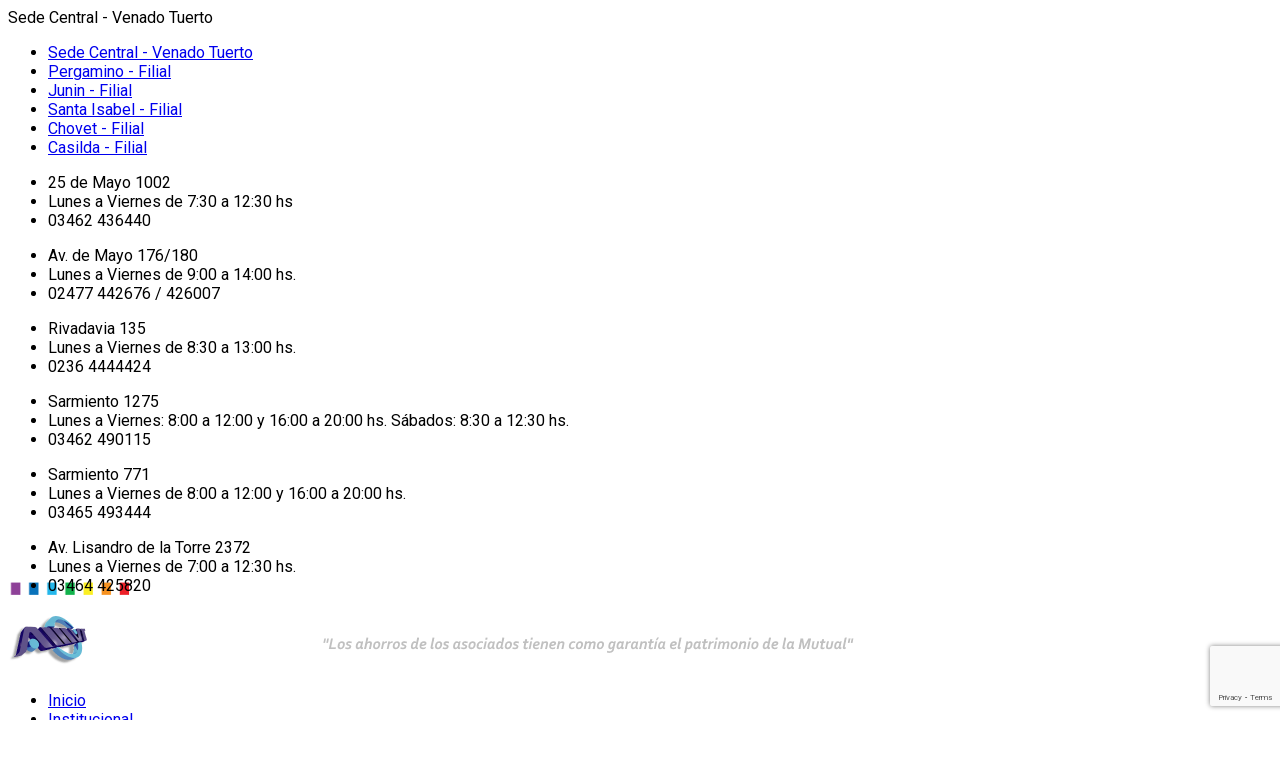

--- FILE ---
content_type: text/html; charset=UTF-8
request_url: https://www.amvt.com.ar/bcra/
body_size: 81812
content:
<!DOCTYPE html>
<html dir="ltr" lang="es-AR" prefix="og: https://ogp.me/ns#">
<head>
    <meta charset="UTF-8">
    <meta name="viewport" content="width=device-width, initial-scale=1">
	<meta http-equiv="X-UA-Compatible" content="IE=edge">
    <link rel="profile" href="http://gmpg.org/xfn/11">
    <link rel="pingback" href="https://www.amvt.com.ar/xmlrpc.php">
    <title>Información Usuario Financiero | Asociación Mutual de Venado Tuerto</title>

		<!-- All in One SEO 4.5.5 - aioseo.com -->
		<meta name="robots" content="max-image-preview:large" />
		<link rel="canonical" href="https://www.amvt.com.ar/bcra/" />
		<meta name="generator" content="All in One SEO (AIOSEO) 4.5.5" />
		<meta property="og:locale" content="es_ES" />
		<meta property="og:site_name" content="Asociación Mutual de Venado Tuerto | Asociación Mutual de Venado Tuerto" />
		<meta property="og:type" content="website" />
		<meta property="og:title" content="Información Usuario Financiero | Asociación Mutual de Venado Tuerto" />
		<meta property="og:url" content="https://www.amvt.com.ar/bcra/" />
		<meta name="twitter:card" content="summary" />
		<meta name="twitter:title" content="Información Usuario Financiero | Asociación Mutual de Venado Tuerto" />
		<script type="application/ld+json" class="aioseo-schema">
			{"@context":"https:\/\/schema.org","@graph":[{"@type":"BreadcrumbList","@id":"https:\/\/www.amvt.com.ar\/bcra\/#breadcrumblist","itemListElement":[{"@type":"ListItem","@id":"https:\/\/www.amvt.com.ar\/#listItem","position":1,"name":"Home","item":"https:\/\/www.amvt.com.ar\/","nextItem":"https:\/\/www.amvt.com.ar\/bcra\/#listItem"},{"@type":"ListItem","@id":"https:\/\/www.amvt.com.ar\/bcra\/#listItem","position":2,"name":"Informaci\u00f3n Usuario Financiero","previousItem":"https:\/\/www.amvt.com.ar\/#listItem"}]},{"@type":"Organization","@id":"https:\/\/www.amvt.com.ar\/#organization","name":"Asociaci\u00f3n Mutual de Venado Tuerto","url":"https:\/\/www.amvt.com.ar\/"},{"@type":"WebPage","@id":"https:\/\/www.amvt.com.ar\/bcra\/#webpage","url":"https:\/\/www.amvt.com.ar\/bcra\/","name":"Informaci\u00f3n Usuario Financiero | Asociaci\u00f3n Mutual de Venado Tuerto","inLanguage":"es-AR","isPartOf":{"@id":"https:\/\/www.amvt.com.ar\/#website"},"breadcrumb":{"@id":"https:\/\/www.amvt.com.ar\/bcra\/#breadcrumblist"},"datePublished":"2018-09-10T14:26:38-03:00","dateModified":"2018-09-11T09:41:21-03:00"},{"@type":"WebSite","@id":"https:\/\/www.amvt.com.ar\/#website","url":"https:\/\/www.amvt.com.ar\/","name":"Asociaci\u00f3n Mutual de Venado Tuerto","description":"Asociaci\u00f3n Mutual de Venado Tuerto","inLanguage":"es-AR","publisher":{"@id":"https:\/\/www.amvt.com.ar\/#organization"}}]}
		</script>
		<!-- All in One SEO -->

<link rel='dns-prefetch' href='//www.google.com' />
<link rel='dns-prefetch' href='//fonts.googleapis.com' />
<link rel="alternate" type="application/rss+xml" title="Asociación Mutual de Venado Tuerto &raquo; Feed" href="https://www.amvt.com.ar/feed/" />
<link rel="alternate" type="application/rss+xml" title="Asociación Mutual de Venado Tuerto &raquo; RSS de los comentarios" href="https://www.amvt.com.ar/comments/feed/" />
<link rel='stylesheet' id='wp-block-library-css'  href='https://www.amvt.com.ar/wp-includes/css/dist/block-library/style.min.css?ver=5.7.14' type='text/css' media='all' />
<link rel='stylesheet' id='contact-form-7-css'  href='https://www.amvt.com.ar/wp-content/plugins/contact-form-7/includes/css/styles.css?ver=5.4.1' type='text/css' media='all' />
<link rel='stylesheet' id='stm-stm-css'  href='https://www.amvt.com.ar/wp-content/uploads/stm_fonts/stm/stm.css?ver=1.0' type='text/css' media='all' />
<link rel='stylesheet' id='embedpress-style-css'  href='https://www.amvt.com.ar/wp-content/plugins/embedpress/assets/css/embedpress.css?ver=5.7.14' type='text/css' media='all' />
<link rel='stylesheet' id='rs-plugin-settings-css'  href='https://www.amvt.com.ar/wp-content/plugins/revslider/public/assets/css/rs6.css?ver=6.1.5' type='text/css' media='all' />
<style id='rs-plugin-settings-inline-css' type='text/css'>
#rs-demo-id {}
</style>
<link rel='stylesheet' id='bootstrap-css'  href='https://www.amvt.com.ar/wp-content/themes/consulting/assets/css/bootstrap.min.css?ver=4.7' type='text/css' media='all' />
<link rel='stylesheet' id='font-awesome-css'  href='https://www.amvt.com.ar/wp-content/themes/consulting/assets/css/font-awesome.min.css?ver=4.7' type='text/css' media='all' />
<link rel='stylesheet' id='consulting-style-css'  href='https://www.amvt.com.ar/wp-content/themes/consulting/style.css?ver=4.7' type='text/css' media='all' />
<link rel='stylesheet' id='consulting-layout-css'  href='https://www.amvt.com.ar/wp-content/themes/consulting/assets/css/layout_12/main.css?ver=4.7' type='text/css' media='all' />
<style id='consulting-layout-inline-css' type='text/css'>
.page_title{ background-repeat: repeat-x !important; }.mtc, .mtc_h:hover{
					color: #002e5b!important
				}.stc, .stc_h:hover{
					color: #6c98e1!important
				}.ttc, .ttc_h:hover{
					color: #fde428!important
				}.mbc, .mbc_h:hover, .stm-search .stm_widget_search button{
					background-color: #002e5b!important
				}.sbc, .sbc_h:hover{
					background-color: #6c98e1!important
				}.tbc, .tbc_h:hover{
					background-color: #fde428!important
				}.mbdc, .mbdc_h:hover{
					border-color: #002e5b!important
				}.sbdc, .sbdc_h:hover{
					border-color: #6c98e1!important
				}.tbdc, .tbdc_h:hover{
					border-color: #fde428!important
				}/* Custom code theme */ /* Eric Weichhart */ body .top_nav { z-index: 19; } .mano { cursor: pointer; } .sacarTurno { background: #35872e !important; } .ocultar {display:none !important;} .encima { z-index: 100 !important; } .wpb_wrapper p a {color: #1b2c47 !important;} #menu-links-rapidos li {font-family: 'Roboto', sans-serif; !important;} .vc_tta-title-text {text-transform: none !important;} .namejob {padding: 5px 0 !important} #menu-item-2411 {background-color: #113268;border-style: solid;border-color: #0c1f3f;border-width: 0px 5px 0px 5px} .top_bar_info_switcher ul a:hover {background: #000000 !important; } .stm_works .title a:hover {color: #000 !important;} #footer .footer_widgets .widget .widget_title {margin: 0 0 10px !important; padding-bottom: 2px !important;} .info_box a:hover {color: #15528e !important;} .comment-author a {color: #111926 !important;} .logged-in-as a:hover {color: #15528e !important;} .logged-in-as a {color: #000 !important;} .comment-awaiting-moderation { color: #000 !important;} .stm_services a:hover {color: #15528e !important;} .vc_tta-panels .stm_contacts_widget a {color: #FFF !important;} .vc_tta-panels a {color: #15528e !important;} body .vc_tta-container .vc_tta.vc_general.vc_tta-accordion.vc_tta-style-classic .vc_tta-panel .vc_tta-panel-heading {-webkit-transition: all 0.3s ease;transition: all 0.3s ease;border: none;margin: 0 !important;border-top: 1px solid #FFF ;background: #e6ebf2 !important;} body .wpb_text_column ul li:before, .comment-body .comment-text ul li:before {color: #173b75;} strong, b {font-weight: 800;} .horarioespecial {color: #FFF !important; font-size: 15px !important} .select2-container .select2-dropdown .select2-results__option--highlighted[aria-selected] {background-color: #15528e !important;} div .pop {width: 100%;} .top_bar {background-image: url("https://www.amvt.com.ar/sitio/deco.png"); background-position: left bottom; background-repeat: no-repeat;} /* CSS Code Catálogos*/ .catalogo-out {border-style: solid; border-width: 2px; border-style: white !important;} .catalogo-out2 {border-style: none;} .catalogo-ph {background-image: url("https://www.amvt.com.ar/sitio/catalogo-fondo.png"); background-repeat: repeat-x; height: 150px; width: 100%;} .catalogo-ph img {float: left} .catalogo-cine {background-color: #323385; background-image: url("https://www.amvt.com.ar/sitio/CinemaCasey-Logo.jpg"); background-position: left; background-repeat: no-repeat; height: 150px; width: 100%;} /* CSS Code Tablas*/ .tasas {overflow-x:auto; color:#000; border-collapse: collapse;} .tasas tr:nth-child(even){background-color: #eaf2ff} .tasas th { text-align: center; color:#15528e;} .tasas-top {border-style: solid hidden solid hidden; border-color: #15528e;} .tasas-bottom {border-style: hidden hidden solid hidden; border-color: #15528e;} .tasas2 {overflow-x:auto; color:#000; border-collapse: collapse; width: 100%;} .tasas2 tr:nth-child(even){background-color: #d5dce8} @media print { * { display: none !important; }} .stm_gmap_wrapper .gmap_addresses { padding: 35px 0 20px !important; } /* Form de Contactos */ .vc_tta-panel-body{ margin-top: 10px!important; }
</style>
<link rel='stylesheet' id='select2-css'  href='https://www.amvt.com.ar/wp-content/themes/consulting/assets/css/select2.min.css?ver=4.7' type='text/css' media='all' />
<link rel='stylesheet' id='header_builder-css'  href='https://www.amvt.com.ar/wp-content/themes/consulting/assets/css/header_builder.css?ver=4.7' type='text/css' media='all' />
<link rel='stylesheet' id='consulting-default-font-css'  href='https://fonts.googleapis.com/css?family=Open+Sans%3A400%2C300%2C300italic%2C400italic%2C600%2C600italic%2C700%2C700italic%2C800%2C800italic%26subset%3Dlatin%2Cgreek%2Cgreek-ext%2Cvietnamese%2Ccyrillic-ext%2Clatin-ext%2Ccyrillic%7CRubik%3A400%2C300%2C500%2C700%2C900%26subset%3Dlatin%2Clatin-ext&#038;ver=4.7' type='text/css' media='all' />
<link rel='stylesheet' id='stm-skin-custom-generated-css'  href='https://www.amvt.com.ar/wp-content/uploads/stm_uploads/skin-custom.css?ver=1475122' type='text/css' media='all' />
<link rel='stylesheet' id='consulting-global-styles-css'  href='https://www.amvt.com.ar/wp-content/themes/consulting/assets/css/global_styles/main.css?ver=4.7' type='text/css' media='all' />
<link rel='stylesheet' id='stm_megamenu-css'  href='https://www.amvt.com.ar/wp-content/themes/consulting/inc/megamenu/assets/css/megamenu.css?ver=5.7.14' type='text/css' media='all' />
<link rel='stylesheet' id='qlwapp-css'  href='https://www.amvt.com.ar/wp-content/plugins/wp-whatsapp-chat/assets/frontend/css/frontend.css?ver=4.8.1' type='text/css' media='all' />
<link rel='stylesheet' id='qlwapp-icons-css'  href='https://www.amvt.com.ar/wp-content/plugins/wp-whatsapp-chat-pro/assets/qlwapp-icons.min.css?ver=2.4.9' type='text/css' media='all' />
<link rel='stylesheet' id='js_composer_front-css'  href='https://www.amvt.com.ar/wp-content/plugins/js_composer/assets/css/js_composer.min.css?ver=6.1' type='text/css' media='all' />
<link rel='stylesheet' id='dashicons-css'  href='https://www.amvt.com.ar/wp-includes/css/dashicons.min.css?ver=5.7.14' type='text/css' media='all' />
<link rel='stylesheet' id='stm-google-fonts-css'  href='//fonts.googleapis.com/css?family=Roboto%7CRoboto%3Aregular%2Citalic%2C700%2C100%2C100italic%2C300%2C300italic%2C500%2C500italic%2C700italic%2C900%2C900italic&#038;subset=cyrillic%2Cvietnamese%2Cgreek-ext%2Clatin%2Ccyrillic-ext%2Cgreek%2Clatin-ext&#038;ver=4.7' type='text/css' media='all' />
<script type='text/javascript' src='https://www.amvt.com.ar/wp-includes/js/jquery/jquery.min.js?ver=3.5.1' id='jquery-core-js'></script>
<script type='text/javascript' src='https://www.amvt.com.ar/wp-includes/js/jquery/jquery-migrate.min.js?ver=3.3.2' id='jquery-migrate-js'></script>
<script type='text/javascript' src='https://www.amvt.com.ar/wp-content/plugins/revslider/public/assets/js/revolution.tools.min.js?ver=6.0' defer='defer' id='tp-tools-js'></script>
<script type='text/javascript' src='https://www.amvt.com.ar/wp-content/plugins/revslider/public/assets/js/rs6.min.js?ver=6.1.5' defer='defer' id='revmin-js'></script>
<script type='text/javascript' src='https://www.amvt.com.ar/wp-content/themes/consulting/inc/megamenu/assets/js/megamenu.js?ver=5.7.14' id='stm_megamenu-js'></script>
<link rel="https://api.w.org/" href="https://www.amvt.com.ar/wp-json/" /><link rel="alternate" type="application/json" href="https://www.amvt.com.ar/wp-json/wp/v2/pages/3958" /><link rel="EditURI" type="application/rsd+xml" title="RSD" href="https://www.amvt.com.ar/xmlrpc.php?rsd" />
<link rel="wlwmanifest" type="application/wlwmanifest+xml" href="https://www.amvt.com.ar/wp-includes/wlwmanifest.xml" /> 
<meta name="generator" content="WordPress 5.7.14" />
<link rel='shortlink' href='https://www.amvt.com.ar/?p=3958' />
<link rel="alternate" type="application/json+oembed" href="https://www.amvt.com.ar/wp-json/oembed/1.0/embed?url=https%3A%2F%2Fwww.amvt.com.ar%2Fbcra%2F" />
<link rel="alternate" type="text/xml+oembed" href="https://www.amvt.com.ar/wp-json/oembed/1.0/embed?url=https%3A%2F%2Fwww.amvt.com.ar%2Fbcra%2F&#038;format=xml" />
        <script type="text/javascript">
            ( function () {
                window.lae_fs = { can_use_premium_code: false};
            } )();
        </script>
                <script type="text/javascript">
            var ajaxurl = 'https://www.amvt.com.ar/wp-admin/admin-ajax.php';
            var stm_ajax_load_events = '9477ef035e';
            var stm_ajax_load_portfolio = '80b2c731b3';
            var stm_ajax_add_event_member_sc = '9573d8a414';
            var stm_custom_register = '3f64a7e85e';
            var stm_get_prices = 'f7782cb950';
            var stm_get_history = 'cd883737ef';
            var consulting_install_plugin = '5aff5d1433';
            var stm_ajax_add_review = '4dec4d36ff';
        </script>
        <style type="text/css">.recentcomments a{display:inline !important;padding:0 !important;margin:0 !important;}</style><meta name="generator" content="Powered by WPBakery Page Builder - drag and drop page builder for WordPress."/>
<meta name="generator" content="Powered by Slider Revolution 6.1.5 - responsive, Mobile-Friendly Slider Plugin for WordPress with comfortable drag and drop interface." />
<link rel="icon" href="https://www.amvt.com.ar/wp-content/uploads/2018/01/cropped-LogoFavicon-1-32x32.png" sizes="32x32" />
<link rel="icon" href="https://www.amvt.com.ar/wp-content/uploads/2018/01/cropped-LogoFavicon-1-192x192.png" sizes="192x192" />
<link rel="apple-touch-icon" href="https://www.amvt.com.ar/wp-content/uploads/2018/01/cropped-LogoFavicon-1-180x180.png" />
<meta name="msapplication-TileImage" content="https://www.amvt.com.ar/wp-content/uploads/2018/01/cropped-LogoFavicon-1-270x270.png" />
<script type="text/javascript">function setREVStartSize(t){try{var h,e=document.getElementById(t.c).parentNode.offsetWidth;if(e=0===e||isNaN(e)?window.innerWidth:e,t.tabw=void 0===t.tabw?0:parseInt(t.tabw),t.thumbw=void 0===t.thumbw?0:parseInt(t.thumbw),t.tabh=void 0===t.tabh?0:parseInt(t.tabh),t.thumbh=void 0===t.thumbh?0:parseInt(t.thumbh),t.tabhide=void 0===t.tabhide?0:parseInt(t.tabhide),t.thumbhide=void 0===t.thumbhide?0:parseInt(t.thumbhide),t.mh=void 0===t.mh||""==t.mh||"auto"===t.mh?0:parseInt(t.mh,0),"fullscreen"===t.layout||"fullscreen"===t.l)h=Math.max(t.mh,window.innerHeight);else{for(var i in t.gw=Array.isArray(t.gw)?t.gw:[t.gw],t.rl)void 0!==t.gw[i]&&0!==t.gw[i]||(t.gw[i]=t.gw[i-1]);for(var i in t.gh=void 0===t.el||""===t.el||Array.isArray(t.el)&&0==t.el.length?t.gh:t.el,t.gh=Array.isArray(t.gh)?t.gh:[t.gh],t.rl)void 0!==t.gh[i]&&0!==t.gh[i]||(t.gh[i]=t.gh[i-1]);var r,a=new Array(t.rl.length),n=0;for(var i in t.tabw=t.tabhide>=e?0:t.tabw,t.thumbw=t.thumbhide>=e?0:t.thumbw,t.tabh=t.tabhide>=e?0:t.tabh,t.thumbh=t.thumbhide>=e?0:t.thumbh,t.rl)a[i]=t.rl[i]<window.innerWidth?0:t.rl[i];for(var i in r=a[0],a)r>a[i]&&0<a[i]&&(r=a[i],n=i);var d=e>t.gw[n]+t.tabw+t.thumbw?1:(e-(t.tabw+t.thumbw))/t.gw[n];h=t.gh[n]*d+(t.tabh+t.thumbh)}void 0===window.rs_init_css&&(window.rs_init_css=document.head.appendChild(document.createElement("style"))),document.getElementById(t.c).height=h,window.rs_init_css.innerHTML+="#"+t.c+"_wrapper { height: "+h+"px }"}catch(t){console.log("Failure at Presize of Slider:"+t)}};</script>
<style type="text/css" title="dynamic-css" class="options-output">body,
					body .vc_general.vc_btn3 small,
					.default_widgets .widget.widget_nav_menu ul li .children li,
					.default_widgets .widget.widget_categories ul li .children li,
					.default_widgets .widget.widget_product_categories ul li .children li,
					.stm_sidebar .widget.widget_nav_menu ul li .children li,
					.stm_sidebar .widget.widget_categories ul li .children li,
					.stm_sidebar .widget.widget_product_categories ul li .children li,
					.shop_widgets .widget.widget_nav_menu ul li .children li,
					.shop_widgets .widget.widget_categories ul li .children li,
					.shop_widgets .widget.widget_product_categories ul li .children li{font-family:Roboto;}h1, .h1,
					h2, .h2,
					h3, .h3,
					h4, .h4,
					h5, .h5,
					h6, .h6,
					.top_nav .top_nav_wrapper > ul,
					.top_nav .icon_text strong,
					.stm_testimonials .item .testimonial-info .testimonial-text .name,
					.stats_counter .counter_title,
					.stm_contact .stm_contact_info .stm_contact_job,
					.vacancy_table_wr .vacancy_table thead th,
					.testimonials_carousel .testimonial .info .position,
					.testimonials_carousel .testimonial .info .company,
					.stm_gmap_wrapper .gmap_addresses .addresses .item .title,
					.company_history > ul > li .year,
					.stm_contacts_widget,
					.stm_works_wr.grid .stm_works .item .item_wr .title,
					.stm_works_wr.grid_with_filter .stm_works .item .info .title,
					body .vc_general.vc_btn3,
					.consulting-rev-title,
					.consulting-rev-title-2,
					.consulting-rev-title-3,
					.consulting-rev-text,
					body .vc_tta-container .vc_tta.vc_general.vc_tta-tabs.theme_style .vc_tta-tabs-container .vc_tta-tabs-list .vc_tta-tab a,
					strong, b,
					.button,
					.woocommerce a.button,
					.woocommerce button.button,
					.woocommerce input.button,
					.woocommerce-cart .wc-proceed-to-checkout a.checkout-button,
					.woocommerce input.button.alt,
					.request_callback p,
					ul.comment-list .comment .comment-author,
					.page-numbers .page-numbers,
					#footer .footer_widgets .widget.widget_recent_entries ul li a,
					.default_widgets .widget.widget_nav_menu ul li,
					.default_widgets .widget.widget_categories ul li,
					.default_widgets .widget.widget_product_categories ul li,
					.stm_sidebar .widget.widget_nav_menu ul li, .stm_sidebar .widget.widget_categories ul li,
					.stm_sidebar .widget.widget_product_categories ul li,
					.shop_widgets .widget.widget_nav_menu ul li,
					.shop_widgets .widget.widget_categories ul li,
					.shop_widgets .widget.widget_product_categories ul li,
					.default_widgets .widget.widget_recent_entries ul li a,
					.stm_sidebar .widget.widget_recent_entries ul li a,
					.shop_widgets .widget.widget_recent_entries ul li a,
					.staff_bottom_wr .staff_bottom .infos .info,
					.woocommerce .widget_price_filter .price_slider_amount .button,
					.woocommerce ul.product_list_widget li .product-title,
					.woocommerce ul.products li.product .price,
					.woocommerce a.added_to_cart,
					.woocommerce div.product .woocommerce-tabs ul.tabs li a,
					.woocommerce div.product form.cart .variations label,
					.woocommerce table.shop_table th,
					.woocommerce-cart table.cart th.product-name a,
					.woocommerce-cart table.cart td.product-name a,
					.woocommerce-cart table.cart th .amount,
					.woocommerce-cart table.cart td .amount,
					.stm_services .item .item_wr .content .read_more,
					.staff_list ul li .staff_info .staff_department,
					.stm_partner.style_2 .stm_partner_content .position,
					.staff_carousel_item .staff_department,
					body.header_style_5 .header_top .info-text strong,
					.stm_services_tabs .services_categories ul li a,
					.stm_services_tabs .service_tab_item .service_name,
					.stm_services_tabs .service_tab_item .service_cost,
					.stm_works_wr.grid_2.style_1 .stm_works .item .item_wr .title,
					.stm_works_wr.grid_2.style_2 .stm_works .item .item_wr .title,
					.stm_works_wr.grid_with_filter.style_1 .stm_works .item .item_wr .title,
					.stm_works_wr.grid_with_filter.style_2 .stm_works .item .item_wr .title,
					body.header_style_7 .side_nav .main_menu_nav > li > a,
					body.header_style_7 .side_nav .main_menu_nav > li ul li a,
					body.header_style_5 .header_top .info-text b{font-family:Roboto;}p{font-weight:500;}h2, .h2{text-transform:none;}</style>
            <style>
              :root { 
                --qlwapp-scheme-brand:#81d742;--qlwapp-scheme-text:#ffffff;--qlwapp-scheme-link:#bbc6b6;--qlwapp-scheme-message:#000000;--qlwapp-scheme-label:#000000;--qlwapp-scheme-name:#000000;              }
                                #qlwapp .qlwapp-toggle,
                  #qlwapp .qlwapp-box .qlwapp-header,
                  #qlwapp .qlwapp-box .qlwapp-user,
                  #qlwapp .qlwapp-box .qlwapp-user:before {
                    background-color: var(--qlwapp-scheme-brand);  
                  }
                                              #qlwapp .qlwapp-toggle,
                  #qlwapp .qlwapp-toggle .qlwapp-icon,
                  #qlwapp .qlwapp-toggle .qlwapp-text,
                  #qlwapp .qlwapp-box .qlwapp-header,
                  #qlwapp .qlwapp-box .qlwapp-user {
                    color: var(--qlwapp-scheme-text);
                  }
                          </style>
                        <style>
                                                      #qlwapp a {
                    color: var(--qlwapp-scheme-link);
                  }
                                          #qlwapp .qlwapp-box .qlwapp-account {
                    color: var(--qlwapp-scheme-name);
                  }
                                          #qlwapp .qlwapp-box .qlwapp-label {
                    color: var(--qlwapp-scheme-label);
                  }
                                          #qlwapp .qlwapp-box .qlwapp-message, 
                  #qlwapp .qlwapp-box .qlwapp-response {
                    color: var(--qlwapp-scheme-message);
                  }
                        </style>
            <style type="text/css" data-type="vc_shortcodes-custom-css">.vc_custom_1536664089054{margin-bottom: 40px !important;}.vc_custom_1536664656025{background-color: #ffffff !important;}</style><noscript><style> .wpb_animate_when_almost_visible { opacity: 1; }</style></noscript></head>
<body class="page-template-default page page-id-3958 site_layout_12  header_style_1 boxed_layout wpb-js-composer js-comp-ver-6.1 vc_responsive">
<div id="wrapper">
    <div id="fullpage" class="content_wrapper">
                        <header id="header">
                                                                        <div class="top_bar">
                            <div class="container">
                                                                                                        <div class="top_bar_info_wr">
                                                                                                                                                                                        <div class="top_bar_info_switcher">
                                                        <div class="active">
                                                            <span>
                                                                Sede Central - Venado Tuerto                                                            </span>
                                                        </div>
                                                        <ul>
                                                                                                                            <li>
                                                                    <a href="#top_bar_info_1">
                                                                        Sede Central - Venado Tuerto                                                                    </a>
                                                                </li>
                                                                                                                            <li>
                                                                    <a href="#top_bar_info_2">
                                                                        Pergamino - Filial                                                                    </a>
                                                                </li>
                                                                                                                            <li>
                                                                    <a href="#top_bar_info_3">
                                                                        Junin - Filial                                                                    </a>
                                                                </li>
                                                                                                                            <li>
                                                                    <a href="#top_bar_info_4">
                                                                        Santa Isabel - Filial                                                                    </a>
                                                                </li>
                                                                                                                            <li>
                                                                    <a href="#top_bar_info_5">
                                                                        Chovet - Filial                                                                    </a>
                                                                </li>
                                                                                                                            <li>
                                                                    <a href="#top_bar_info_6">
                                                                        Casilda - Filial                                                                    </a>
                                                                </li>
                                                                                                                    </ul>
                                                    </div>
                                                                                                                                                                                                                                            <ul class="top_bar_info"
                                                        id="top_bar_info_1" style="display: block;">
                                                                                                                    <li>
                                                                <i class="fa fa-map-marker"></i>
                                                                <span>
                                                                    25 de Mayo 1002                                                                </span>
                                                            </li>
                                                                                                                                                                            <li>
                                                                <i class="fa fa-clock-o"></i>
                                                                <span>
                                                                    Lunes a Viernes de 7:30 a 12:30 hs                                                                </span>
                                                            </li>
                                                                                                                                                                            <li>
                                                                <i class="fa fa-phone"></i>
                                                                <span>
                                                                    03462 436440                                                                </span>
                                                            </li>
                                                                                                            </ul>
                                                                                                    <ul class="top_bar_info"
                                                        id="top_bar_info_2">
                                                                                                                    <li>
                                                                <i class="stm-marker"></i>
                                                                <span>
                                                                    Av. de Mayo 176/180                                                                </span>
                                                            </li>
                                                                                                                                                                            <li>
                                                                <i class="fa fa-clock-o"></i>
                                                                <span>
                                                                    Lunes a Viernes de 9:00 a 14:00 hs.                                                                </span>
                                                            </li>
                                                                                                                                                                            <li>
                                                                <i class="fa fa-phone"></i>
                                                                <span>
                                                                    02477 442676 / 426007                                                                </span>
                                                            </li>
                                                                                                            </ul>
                                                                                                    <ul class="top_bar_info"
                                                        id="top_bar_info_3">
                                                                                                                    <li>
                                                                <i class="stm-marker"></i>
                                                                <span>
                                                                    Rivadavia 135                                                                </span>
                                                            </li>
                                                                                                                                                                            <li>
                                                                <i class="fa fa-clock-o"></i>
                                                                <span>
                                                                    Lunes a Viernes de 8:30 a 13:00 hs.                                                                </span>
                                                            </li>
                                                                                                                                                                            <li>
                                                                <i class="fa fa-phone"></i>
                                                                <span>
                                                                    0236 4444424                                                                </span>
                                                            </li>
                                                                                                            </ul>
                                                                                                    <ul class="top_bar_info"
                                                        id="top_bar_info_4">
                                                                                                                    <li>
                                                                <i class="stm-marker"></i>
                                                                <span>
                                                                    Sarmiento 1275                                                                </span>
                                                            </li>
                                                                                                                                                                            <li>
                                                                <i class="fa fa-clock-o"></i>
                                                                <span>
                                                                    Lunes a Viernes: 8:00 a 12:00 y 16:00 a 20:00 hs. Sábados: 8:30 a 12:30 hs.                                                                </span>
                                                            </li>
                                                                                                                                                                            <li>
                                                                <i class="fa fa-phone"></i>
                                                                <span>
                                                                    03462 490115                                                                </span>
                                                            </li>
                                                                                                            </ul>
                                                                                                    <ul class="top_bar_info"
                                                        id="top_bar_info_5">
                                                                                                                    <li>
                                                                <i class="stm-marker"></i>
                                                                <span>
                                                                    Sarmiento 771                                                                </span>
                                                            </li>
                                                                                                                                                                            <li>
                                                                <i class="fa fa-clock-o"></i>
                                                                <span>
                                                                    Lunes a Viernes de 8:00 a 12:00 y 16:00 a 20:00 hs.                                                                </span>
                                                            </li>
                                                                                                                                                                            <li>
                                                                <i class="fa fa-phone"></i>
                                                                <span>
                                                                    03465 493444                                                                </span>
                                                            </li>
                                                                                                            </ul>
                                                                                                    <ul class="top_bar_info"
                                                        id="top_bar_info_6">
                                                                                                                    <li>
                                                                <i class="stm-marker"></i>
                                                                <span>
                                                                    Av. Lisandro de la Torre 2372                                                                </span>
                                                            </li>
                                                                                                                                                                            <li>
                                                                <i class="fa fa-clock-o"></i>
                                                                <span>
                                                                    Lunes a Viernes de 7:00 a 12:30 hs.                                                                </span>
                                                            </li>
                                                                                                                                                                            <li>
                                                                <i class="fa fa-phone"></i>
                                                                <span>
                                                                    03464 425820                                                                </span>
                                                            </li>
                                                                                                            </ul>
                                                                                                                                                                        </div>
                                                            </div>
                        </div>
                                                                        
                        <div class="header_top clearfix">
                            <div class="container">
                                                                <div class="logo">
                                                                            <a href="https://www.amvt.com.ar/"><img
                                                    src="https://www.amvt.com.ar/wp-content/uploads/2020/11/Logo_test.png"
                                                    style="width: px; height: px;"
                                                    alt="Asociación Mutual de Venado Tuerto"/></a>
                                                                    </div>
                                                                                                                                                                                                        </div>
                        </div>
                        <div class="top_nav">
                            <div class="container">
                                <div class="top_nav_wrapper clearfix">
                                    <ul id="menu-menu-principal" class="main_menu_nav"><li id="menu-item-1421" class="menu-item menu-item-type-post_type menu-item-object-page menu-item-home menu-item-1421"><a href="https://www.amvt.com.ar/">Inicio</a></li>
<li id="menu-item-1670" class="menu-item menu-item-type-post_type menu-item-object-page menu-item-has-children menu-item-1670"><a href="https://www.amvt.com.ar/institucional/">Institucional</a>
<ul class="sub-menu">
	<li id="menu-item-1673" class="menu-item menu-item-type-post_type menu-item-object-page menu-item-1673 stm_col_width_default stm_mega_cols_inside_default"><a href="https://www.amvt.com.ar/institucional/">Historia</a></li>
	<li id="menu-item-1671" class="menu-item menu-item-type-post_type menu-item-object-page menu-item-1671 stm_col_width_default stm_mega_cols_inside_default"><a href="https://www.amvt.com.ar/institucional/compromiso/">Compromiso</a></li>
	<li id="menu-item-1672" class="menu-item menu-item-type-post_type menu-item-object-page menu-item-1672 stm_col_width_default stm_mega_cols_inside_default"><a href="https://www.amvt.com.ar/institucional/autoridades/">Autoridades</a></li>
</ul>
</li>
<li id="menu-item-1643" class="menu-item menu-item-type-post_type menu-item-object-page current-menu-ancestor current_page_ancestor menu-item-has-children menu-item-1643"><a href="https://www.amvt.com.ar/servicios/">Servicios</a>
<ul class="sub-menu">
	<li id="menu-item-3886" class="menu-item menu-item-type-post_type menu-item-object-page menu-item-3886 stm_col_width_default stm_mega_cols_inside_default"><a href="https://www.amvt.com.ar/servicios/ayuda-economica/">Ayuda económica</a></li>
	<li id="menu-item-3882" class="menu-item menu-item-type-post_type menu-item-object-page current-menu-ancestor current-menu-parent current_page_parent current_page_ancestor menu-item-has-children menu-item-3882 stm_col_width_default stm_mega_cols_inside_default"><a href="https://www.amvt.com.ar/servicios/mutualcard/">MutualCard</a>
	<ul class="sub-menu">
		<li id="menu-item-3965" class="menu-item menu-item-type-post_type menu-item-object-page current-menu-item page_item page-item-3958 current_page_item menu-item-3965 stm_mega_second_col_width_default"><a href="https://www.amvt.com.ar/bcra/" aria-current="page">Información Usuario Financiero</a></li>
	</ul>
</li>
	<li id="menu-item-3883" class="menu-item menu-item-type-post_type menu-item-object-page menu-item-3883 stm_col_width_default stm_mega_cols_inside_default"><a href="https://www.amvt.com.ar/servicios/plaza-hogar/">Plaza Hogar</a></li>
	<li id="menu-item-3837" class="menu-item menu-item-type-post_type menu-item-object-page menu-item-has-children menu-item-3837 stm_col_width_default stm_mega_cols_inside_default"><a href="https://www.amvt.com.ar/servicios/turismo/">Turismo</a>
	<ul class="sub-menu">
		<li id="menu-item-2905" class="menu-item menu-item-type-post_type menu-item-object-page menu-item-2905 stm_mega_second_col_width_default"><a href="https://www.amvt.com.ar/paquetes-turisticos/">Paquetes Próximos</a></li>
	</ul>
</li>
	<li id="menu-item-3884" class="menu-item menu-item-type-post_type menu-item-object-page menu-item-3884 stm_col_width_default stm_mega_cols_inside_default"><a href="https://www.amvt.com.ar/servicios/fondo-editor/">Fondo Editor</a></li>
</ul>
</li>
<li id="menu-item-1625" class="menu-item menu-item-type-post_type menu-item-object-page menu-item-1625"><a href="https://www.amvt.com.ar/filiales/">Filiales</a></li>
<li id="menu-item-2827" class="menu-item menu-item-type-post_type menu-item-object-page menu-item-2827"><a href="https://www.amvt.com.ar/novedades/">Novedades</a></li>
<li id="menu-item-1425" class="menu-item menu-item-type-post_type menu-item-object-page menu-item-1425"><a href="https://www.amvt.com.ar/contacto/">Contacto</a></li>
<li id="menu-item-4844" class="mano menu-item menu-item-type-custom menu-item-object-custom menu-item-has-children menu-item-4844"><a>Pague su tarjeta</a>
<ul class="sub-menu">
	<li id="menu-item-4845" class="menu-item menu-item-type-custom menu-item-object-custom menu-item-4845 stm_col_width_default stm_mega_cols_inside_default"><a href="https://www.amvt.com.ar/documentos/InstructivoPMC.pdf">Pago Mis Cuentas</a></li>
	<li id="menu-item-4846" class="menu-item menu-item-type-custom menu-item-object-custom menu-item-4846 stm_col_width_default stm_mega_cols_inside_default"><a href="https://www.amvt.com.ar/documentos/InstructivoLinkPagos.pdf">Link Pagos</a></li>
</ul>
</li>
<li id="menu-item-2411" class="menu-item menu-item-type-custom menu-item-object-custom menu-item-2411"><a target="_blank" rel="noopener" href="http://ms1.amvt.com.ar:8080/">Acceso Usuarios</a></li>
</ul>                                                                                                                                                                                </div>
                            </div>
                        </div>
                                        <div class="mobile_header">
                        <div class="logo_wrapper clearfix">
                            <div class="logo">
                                                                    <a href="https://www.amvt.com.ar/"><img
                                                src="https://www.amvt.com.ar/wp-content/themes/consulting/assets/images/tmp/logo_default.png"
                                                style="width: px; height: px;"
                                                alt="Asociación Mutual de Venado Tuerto"/></a>
                                                            </div>
                            <div id="menu_toggle">
                                <button></button>
                            </div>
                        </div>
                        <div class="header_info">
                            <div class="top_nav_mobile">
                                <ul id="menu-menu-principal-1" class="main_menu_nav"><li class="menu-item menu-item-type-post_type menu-item-object-page menu-item-home menu-item-1421"><a href="https://www.amvt.com.ar/">Inicio</a></li>
<li class="menu-item menu-item-type-post_type menu-item-object-page menu-item-has-children menu-item-1670"><a href="https://www.amvt.com.ar/institucional/">Institucional</a>
<ul class="sub-menu">
	<li class="menu-item menu-item-type-post_type menu-item-object-page menu-item-1673 stm_col_width_default stm_mega_cols_inside_default"><a href="https://www.amvt.com.ar/institucional/">Historia</a></li>
	<li class="menu-item menu-item-type-post_type menu-item-object-page menu-item-1671 stm_col_width_default stm_mega_cols_inside_default"><a href="https://www.amvt.com.ar/institucional/compromiso/">Compromiso</a></li>
	<li class="menu-item menu-item-type-post_type menu-item-object-page menu-item-1672 stm_col_width_default stm_mega_cols_inside_default"><a href="https://www.amvt.com.ar/institucional/autoridades/">Autoridades</a></li>
</ul>
</li>
<li class="menu-item menu-item-type-post_type menu-item-object-page current-menu-ancestor current_page_ancestor menu-item-has-children menu-item-1643"><a href="https://www.amvt.com.ar/servicios/">Servicios</a>
<ul class="sub-menu">
	<li class="menu-item menu-item-type-post_type menu-item-object-page menu-item-3886 stm_col_width_default stm_mega_cols_inside_default"><a href="https://www.amvt.com.ar/servicios/ayuda-economica/">Ayuda económica</a></li>
	<li class="menu-item menu-item-type-post_type menu-item-object-page current-menu-ancestor current-menu-parent current_page_parent current_page_ancestor menu-item-has-children menu-item-3882 stm_col_width_default stm_mega_cols_inside_default"><a href="https://www.amvt.com.ar/servicios/mutualcard/">MutualCard</a>
	<ul class="sub-menu">
		<li class="menu-item menu-item-type-post_type menu-item-object-page current-menu-item page_item page-item-3958 current_page_item menu-item-3965 stm_mega_second_col_width_default"><a href="https://www.amvt.com.ar/bcra/" aria-current="page">Información Usuario Financiero</a></li>
	</ul>
</li>
	<li class="menu-item menu-item-type-post_type menu-item-object-page menu-item-3883 stm_col_width_default stm_mega_cols_inside_default"><a href="https://www.amvt.com.ar/servicios/plaza-hogar/">Plaza Hogar</a></li>
	<li class="menu-item menu-item-type-post_type menu-item-object-page menu-item-has-children menu-item-3837 stm_col_width_default stm_mega_cols_inside_default"><a href="https://www.amvt.com.ar/servicios/turismo/">Turismo</a>
	<ul class="sub-menu">
		<li class="menu-item menu-item-type-post_type menu-item-object-page menu-item-2905 stm_mega_second_col_width_default"><a href="https://www.amvt.com.ar/paquetes-turisticos/">Paquetes Próximos</a></li>
	</ul>
</li>
	<li class="menu-item menu-item-type-post_type menu-item-object-page menu-item-3884 stm_col_width_default stm_mega_cols_inside_default"><a href="https://www.amvt.com.ar/servicios/fondo-editor/">Fondo Editor</a></li>
</ul>
</li>
<li class="menu-item menu-item-type-post_type menu-item-object-page menu-item-1625"><a href="https://www.amvt.com.ar/filiales/">Filiales</a></li>
<li class="menu-item menu-item-type-post_type menu-item-object-page menu-item-2827"><a href="https://www.amvt.com.ar/novedades/">Novedades</a></li>
<li class="menu-item menu-item-type-post_type menu-item-object-page menu-item-1425"><a href="https://www.amvt.com.ar/contacto/">Contacto</a></li>
<li class="mano menu-item menu-item-type-custom menu-item-object-custom menu-item-has-children menu-item-4844"><a>Pague su tarjeta</a>
<ul class="sub-menu">
	<li class="menu-item menu-item-type-custom menu-item-object-custom menu-item-4845 stm_col_width_default stm_mega_cols_inside_default"><a href="https://www.amvt.com.ar/documentos/InstructivoPMC.pdf">Pago Mis Cuentas</a></li>
	<li class="menu-item menu-item-type-custom menu-item-object-custom menu-item-4846 stm_col_width_default stm_mega_cols_inside_default"><a href="https://www.amvt.com.ar/documentos/InstructivoLinkPagos.pdf">Link Pagos</a></li>
</ul>
</li>
<li class="menu-item menu-item-type-custom menu-item-object-custom menu-item-2411"><a target="_blank" rel="noopener" href="http://ms1.amvt.com.ar:8080/">Acceso Usuarios</a></li>
</ul>                            </div>
                                                        
                        </div>
                    </div>
                                    </header>
        <div id="main" >
            	<div class="page_title transparent disable_title">
					<div class="container">
				            <div class="breadcrumbs">
                <!-- Breadcrumb NavXT 7.2.0 -->
<span typeof="v:Breadcrumb"><a rel="v:url" property="v:title" title="Go to Asociación Mutual de Venado Tuerto." href="https://www.amvt.com.ar" class="home">Inicio</a></span><span><i class="fa fa-angle-right"></i></span><span property="itemListElement" typeof="ListItem"><span property="name">Información Usuario Financiero</span><meta property="position" content="2"></span>            </div>
        							</div>
			</div>
            <div class="container">

	<div class="content-area">

		<article id="post-3958" class="post-3958 page type-page status-publish hentry">

	<div class="entry-content">
					<div class="vc_row wpb_row vc_row-fluid"><div class="wpb_column vc_column_container vc_col-sm-12"><div class="vc_column-inner "><div class="wpb_wrapper"><div class="vc_custom_heading no_stripe vc_custom_1536664089054 text_align_center has_icon icon_pos_top" ><div class="icon" style="font-size: 67px; line-height: 67px;"><i class="stm-stm14_public"></i></div><h2 style="text-align: center" >INFORMACIÓN AL USUARIO FINANCIERO</h2></div></div></div></div></div><div class="vc_row wpb_row vc_row-fluid"><div class="wpb_column vc_column_container vc_col-sm-6"><div class="vc_column-inner "><div class="wpb_wrapper">
	<div  class="wpb_single_image wpb_content_element vc_align_left">
		
		<figure class="wpb_wrapper vc_figure">
			<a href="https://www.usuariosfinancieros.gob.ar" target="_blank" class="vc_single_image-wrapper   vc_box_border_grey"><img width="1000" height="1250" src="https://www.amvt.com.ar/wp-content/uploads/2018/09/Contacto-UF.jpg" class="vc_single_image-img attachment-full" alt="" loading="lazy" srcset="https://www.amvt.com.ar/wp-content/uploads/2018/09/Contacto-UF.jpg 1000w, https://www.amvt.com.ar/wp-content/uploads/2018/09/Contacto-UF-240x300.jpg 240w, https://www.amvt.com.ar/wp-content/uploads/2018/09/Contacto-UF-768x960.jpg 768w, https://www.amvt.com.ar/wp-content/uploads/2018/09/Contacto-UF-819x1024.jpg 819w" sizes="(max-width: 1000px) 100vw, 1000px" /></a>
		</figure>
	</div>
</div></div></div><div class="wpb_column vc_column_container vc_col-sm-6"><div class="vc_column-inner "><div class="wpb_wrapper">
	<div  class="wpb_single_image wpb_content_element vc_align_left">
		
		<figure class="wpb_wrapper vc_figure">
			<a href="https://www.usuariosfinancieros.gob.ar" target="_blank" class="vc_single_image-wrapper   vc_box_border_grey"><img width="1000" height="1301" src="https://www.amvt.com.ar/wp-content/uploads/2018/09/Informacion-UF.jpg" class="vc_single_image-img attachment-full" alt="" loading="lazy" srcset="https://www.amvt.com.ar/wp-content/uploads/2018/09/Informacion-UF.jpg 1000w, https://www.amvt.com.ar/wp-content/uploads/2018/09/Informacion-UF-231x300.jpg 231w, https://www.amvt.com.ar/wp-content/uploads/2018/09/Informacion-UF-768x999.jpg 768w, https://www.amvt.com.ar/wp-content/uploads/2018/09/Informacion-UF-787x1024.jpg 787w" sizes="(max-width: 1000px) 100vw, 1000px" /></a>
		</figure>
	</div>
</div></div></div></div><div class="vc_row wpb_row vc_row-fluid"><div class="wpb_column vc_column_container vc_col-sm-12"><div class="vc_column-inner "><div class="wpb_wrapper">

<section class="vc_cta3-container" >
    <div class="vc_general vc_cta3 vc_cta3-style-classic vc_cta3-shape-rounded vc_cta3-align-left vc_cta3-color-classic vc_cta3-icon-size-lg vc_cta3-icons-left vc_cta3-actions-right vc_custom_1536664656025">
                <div class="vc_cta3-icons"><div class="vc_icon_element vc_icon_element-outer vc_icon_element-align-left"><div class="vc_icon_element-inner vc_icon_element-color-blue vc_icon_element-size-lg vc_icon_element-style- vc_icon_element-background-color-grey" ><span class="vc_icon_element-icon fa fa-credit-card-alt" ></span></div></div></div>        <div class="vc_cta3_content-container">
                                    <div class="vc_cta3-content">
                <header class="vc_cta3-content-header">
                    <h2>Tasas y Comisiones</h2>                                    </header>
                <p><i><small>De acuerdo a la Comunicación &#8220;A&#8221; 5388 de Banco Central de la República Argentina sobre la protección de los usuarios de servicios financieros, presentamos la información referida a costos de la Tarjeta MutualCard.</small></i></p>
            </div>
                        <div class="vc_cta3-actions"><div class="vc_btn3-container vc_btn3-inline" ><a class="vc_general vc_btn3 vc_btn3-size-md vc_btn3-shape-square vc_btn3-style-flat vc_btn3-icon-left vc_btn3-color-theme_style_2" href="http://www.amvt.com.ar/comisiones.pdf" title="" target="_blank"><i class="vc_btn3-icon fa fa-file-pdf-o"></i> Descargar</a></div></div>        </div>
                    </div>
</section>

</div></div></div></div>
					</div>
	
</article>
	</div>

    </div> <!--.container-->
    </div> <!--#main-->
    </div> <!--.content_wrapper-->
            
        <footer id="footer" class="footer style_1">
            
                                                <div class="widgets_row">
                        <div class="container">
                            <div class="footer_widgets">
                                <div class="row">
                                                                            <div class="col-lg-3 col-md-3 col-sm-6 col-xs-12">
                                                                                                                                                                                                                                                                                                                                                                                                                                </div>
                                                                            <div class="col-lg-3 col-md-3 col-sm-6 col-xs-12">
                                                                                                                                </div>
                                                                            <div class="col-lg-3 col-md-3 col-sm-6 col-xs-12">
                                                                                        <section id="nav_menu-2" class="widget widget_nav_menu"><h4 class="widget_title no_stripe">Links Rápidos</h4><div class="menu-links-rapidos-container"><ul id="menu-links-rapidos" class="menu"><li id="menu-item-1683" class="menu-item menu-item-type-post_type menu-item-object-page menu-item-1683"><a href="https://www.amvt.com.ar/contacto/">Contacto</a></li>
<li id="menu-item-3889" class="menu-item menu-item-type-post_type menu-item-object-page menu-item-3889"><a href="https://www.amvt.com.ar/servicios/plaza-hogar/">Plaza Hogar</a></li>
<li id="menu-item-1686" class="menu-item menu-item-type-post_type menu-item-object-page menu-item-1686"><a href="https://www.amvt.com.ar/novedades/">Novedades</a></li>
<li id="menu-item-3838" class="menu-item menu-item-type-post_type menu-item-object-page menu-item-3838"><a href="https://www.amvt.com.ar/servicios/turismo/">Turismo</a></li>
<li id="menu-item-1685" class="menu-item menu-item-type-post_type menu-item-object-page menu-item-1685"><a href="https://www.amvt.com.ar/filiales/">Filiales</a></li>
<li id="menu-item-3888" class="menu-item menu-item-type-post_type menu-item-object-page menu-item-3888"><a href="https://www.amvt.com.ar/servicios/fondo-editor/">Fondo Editor</a></li>
<li id="menu-item-1699" class="menu-item menu-item-type-post_type menu-item-object-page menu-item-1699"><a href="https://www.amvt.com.ar/institucional/">Institucional</a></li>
<li id="menu-item-3891" class="menu-item menu-item-type-post_type menu-item-object-page menu-item-3891"><a href="https://www.amvt.com.ar/servicios/ayuda-economica/">Ayudas Económicas</a></li>
<li id="menu-item-3890" class="menu-item menu-item-type-post_type menu-item-object-page menu-item-3890"><a href="https://www.amvt.com.ar/servicios/mutualcard/">MutualCard</a></li>
<li id="menu-item-3892" class="menu-item menu-item-type-post_type menu-item-object-page menu-item-3892"><a href="https://www.amvt.com.ar/servicios/patio-casey/">Patio Casey</a></li>
</ul></div></section>                                        </div>
                                                                            <div class="col-lg-3 col-md-3 col-sm-6 col-xs-12">
                                                                                        <section id="custom_html-3" class="widget_text widget widget_custom_html"><h4 class="widget_title no_stripe">Legal</h4><div class="textwidget custom-html-widget"><i>Información al Usuario Financiero</i><br>
<a href="https://www.bcra.gob.ar/BCRAyVos/Usuarios_Financieros.asp" target="_F960AFIPInfo" rel="noopener"><img src="https://www.amvt.com.ar/sitio/bcra-usuario-min.png" alt="Información al Usuario Financiero" style="border:0;width:100%;max-width: 305px; height:auto"></a>
	<div style="font:10px arial,sans-serif;text-align:justify;text-justify:inter-word;">De acuerdo a la Comunicación "A" 5388 de Banco Central de la República Argentina sobre la protección de los usuarios de servicios financieros, presentamos la información referida a costos de la Tarjeta MutualCard.</div>
	<div style="margin-top:-2px"><a href="https://www.amvt.ar/comisiones.pdf" target="_blank" rel="noopener"> <b>Ver Comisiones</b></a></div><div>
<a href="http://amvtdatafiscal.ddns.net"><img src="https://www.amvt.com.ar/presentation/images/datafiscal.png" alt="Data Fiscal" style="border:0"></a>

<a href="https://www.argentina.gob.ar/aaip/datospersonales" target="_F960AFIPInfo" rel="noopener"><img src="https://www.amvt.com.ar/presentation/images/PDP.png" alt="Datos Personales" style="border:0"></a>
</div></div></section>                                        </div>
                                                                    </div>
                            </div>
                        </div>
                    </div>
                            
                            <div class="copyright_row">
                    <div class="container">
                        <div class="copyright_row_wr">
                                                                                                <div class="socials">
                                        <ul>
                                                                                            <li>
                                                    <a href="https://www.facebook.com/amvt.mutual/" target="_blank"
                                                       class="social-facebook">
                                                        <i class="fa fa-facebook"></i>
                                                    </a>
                                                </li>
                                                                                    </ul>
                                    </div>
                                                                                                                        <div class="copyright">
                                                                            © Copyright 2025 AMVT - Asociación Mutual de Venado Tuerto. Todos los derechos reservados.                                                                    </div>
                                                    </div>
                    </div>
                </div>
                    </footer>
            </div> <!--#wrapper-->
<script type="text/html" id="wpb-modifications"></script><div id="qlwapp" class="qlwapp-premium qlwapp-button qlwapp-bottom-right qlwapp-all qlwapp-rounded ">
  <div class="qlwapp-container">
          <div class="qlwapp-box">
        <div class="qlwapp-header">
          <div class="qlwapp-carousel">
                          <div class="qlwapp-slide">
                <i class="qlwapp-close" data-action="close">&times;</i>
                <div class="qlwapp-description">
                  <h3>Bienvenido!</h3>
<p>Haga click a uno de nuestros representantes para iniciar una conversacion por Whatsapp.</p>
                </div>
              </div>
                        <div class="qlwapp-slide">
              <div class="qlwapp-contact">
                <div class="qlwapp-previous" data-action="previous">
                  <i class="qlwf-arrow_left"></i>
                </div>
                <div class="qlwapp-info">
                  <span class="qlwapp-name">%</span>
                  <span class="qlwapp-label">%</span>
                </div>
                <div class="qlwapp-avatar">
                  <div class="qlwapp-avatar-container">
                    <img alt="#" src="#" />
                  </div>
                </div>
              </div>
            </div>
          </div>
        </div>
        <div class="qlwapp-body">
          <div class="qlwapp-carousel">
            <div class="qlwapp-slide">
              
                    <a class="qlwapp-account" data-action="chat" data-timefrom="08:30" data-timeto="19:30" data-timeout="readonly" data-phone="5493462583388" data-timezone="-180" data-message="Hola! Esta por comunicarse con Plaza Hogar (Venado Tuerto), en que podemos ayudarle?" href="javascript:void(0);" target="_blank">
                                              <div class="qlwapp-avatar">
                          <div class="qlwapp-avatar-container">
                            <img alt="Plaza Hogar Venado Tuerto" src="https://www.amvt.com.ar/wp-content/uploads/2020/11/Plaza-Hogar.png">
                          </div>
                        </div>
                                            <div class="qlwapp-info">
                        <span class="qlwapp-label">Plaza Hogar</span>
                        <span class="qlwapp-name">Plaza Hogar Venado Tuerto</span>
                        <!--<time class="qlwapp-label">Available from 08:30 to 19:30</time>-->
                                                  <span class="qlwapp-time">Available from <span class="from">08:30</span> to <span class="to">19:30</span></span>
                                              </div>
                    </a>
                  
                    <a class="qlwapp-account" data-action="chat" data-timefrom="08:00" data-timeto="19:30" data-timeout="readonly" data-phone="5493462549066" data-timezone="-180" data-message="Hola! Esta por comunicarse con Turismo (Venado Tuerto), en que podemos ayudarle?" href="javascript:void(0);" target="_blank">
                                              <div class="qlwapp-avatar">
                          <div class="qlwapp-avatar-container">
                            <img alt="Turismo Venado Tuerto" src="https://www.amvt.com.ar/wp-content/uploads/2020/11/amvt-logo-menu.png">
                          </div>
                        </div>
                                            <div class="qlwapp-info">
                        <span class="qlwapp-label">Turismo</span>
                        <span class="qlwapp-name">Turismo Venado Tuerto</span>
                        <!--<time class="qlwapp-label">Available from 08:00 to 19:30</time>-->
                                                  <span class="qlwapp-time">Available from <span class="from">08:00</span> to <span class="to">19:30</span></span>
                                              </div>
                    </a>
                  
                    <a class="qlwapp-account" data-action="chat" data-timefrom="07:30" data-timeto="12:30" data-timeout="readonly" data-phone="5493462530944" data-timezone="-180" data-message="Hola! Esta por comunicarse con Mutualcard (Venado Tuerto), en que podemos ayudarle?" href="javascript:void(0);" target="_blank">
                                              <div class="qlwapp-avatar">
                          <div class="qlwapp-avatar-container">
                            <img alt="MutualCard Venado Tuerto" src="https://www.amvt.com.ar/wp-content/uploads/2020/11/amvt-logo-menu.png">
                          </div>
                        </div>
                                            <div class="qlwapp-info">
                        <span class="qlwapp-label">MutualCard</span>
                        <span class="qlwapp-name">MutualCard Venado Tuerto</span>
                        <!--<time class="qlwapp-label">Available from 07:30 to 12:30</time>-->
                                                  <span class="qlwapp-time">Available from <span class="from">07:30</span> to <span class="to">12:30</span></span>
                                              </div>
                    </a>
                  
                    <a class="qlwapp-account" data-action="chat" data-timefrom="07:30" data-timeto="12:30" data-timeout="readonly" data-phone="5493462558782" data-timezone="-180" data-message="Hola! Esta por comunicarse con Prestamos (Venado Tuerto), en que podemos ayudarle?" href="javascript:void(0);" target="_blank">
                                              <div class="qlwapp-avatar">
                          <div class="qlwapp-avatar-container">
                            <img alt="Prestamos Venado Tuerto" src="https://www.amvt.com.ar/wp-content/uploads/2020/11/amvt-logo-menu.png">
                          </div>
                        </div>
                                            <div class="qlwapp-info">
                        <span class="qlwapp-label">Prestamos</span>
                        <span class="qlwapp-name">Prestamos Venado Tuerto</span>
                        <!--<time class="qlwapp-label">Available from 07:30 to 12:30</time>-->
                                                  <span class="qlwapp-time">Available from <span class="from">07:30</span> to <span class="to">12:30</span></span>
                                              </div>
                    </a>
                  
                    <a class="qlwapp-account" data-action="chat" data-timefrom="07:30" data-timeto="12:30" data-timeout="readonly" data-phone="5493462617730" data-timezone="-180" data-message="Hola! Esta por comunicarse con Plazo Fijo (Venado Tuerto), en que podemos ayudarle?" href="javascript:void(0);" target="_blank">
                                              <div class="qlwapp-avatar">
                          <div class="qlwapp-avatar-container">
                            <img alt="Plazo Fijo Venado Tuerto" src="https://www.amvt.com.ar/wp-content/uploads/2020/11/amvt-logo-menu.png">
                          </div>
                        </div>
                                            <div class="qlwapp-info">
                        <span class="qlwapp-label">Plazo Fijo</span>
                        <span class="qlwapp-name">Plazo Fijo Venado Tuerto</span>
                        <!--<time class="qlwapp-label">Available from 07:30 to 12:30</time>-->
                                                  <span class="qlwapp-time">Available from <span class="from">07:30</span> to <span class="to">12:30</span></span>
                                              </div>
                    </a>
                  
                    <a class="qlwapp-account" data-action="chat" data-timefrom="09:00" data-timeto="14:00" data-timeout="readonly" data-phone="5492364708040" data-timezone="-180" data-message="Hola! Esta por comunicarse con Mutualcard (Junín), en que podemos ayudarle?" href="javascript:void(0);" target="_blank">
                                              <div class="qlwapp-avatar">
                          <div class="qlwapp-avatar-container">
                            <img alt="MutualCard Junín" src="https://www.amvt.com.ar/wp-content/uploads/2020/11/amvt-logo-menu.png">
                          </div>
                        </div>
                                            <div class="qlwapp-info">
                        <span class="qlwapp-label">MutualCard</span>
                        <span class="qlwapp-name">MutualCard Junín</span>
                        <!--<time class="qlwapp-label">Available from 09:00 to 14:00</time>-->
                                                  <span class="qlwapp-time">Available from <span class="from">09:00</span> to <span class="to">14:00</span></span>
                                              </div>
                    </a>
                  
                    <a class="qlwapp-account" data-action="chat" data-timefrom="09:00" data-timeto="14:00" data-timeout="readonly" data-phone="5492477399223" data-timezone="-180" data-message="Hola! Esta por comunicarse con Mutualcard (Pergamino), en que podemos ayudarle?" href="javascript:void(0);" target="_blank">
                                              <div class="qlwapp-avatar">
                          <div class="qlwapp-avatar-container">
                            <img alt="MutualCard Pergamino" src="https://www.amvt.com.ar/wp-content/uploads/2020/11/amvt-logo-menu.png">
                          </div>
                        </div>
                                            <div class="qlwapp-info">
                        <span class="qlwapp-label">MutualCard</span>
                        <span class="qlwapp-name">MutualCard Pergamino</span>
                        <!--<time class="qlwapp-label">Available from 09:00 to 14:00</time>-->
                                                  <span class="qlwapp-time">Available from <span class="from">09:00</span> to <span class="to">14:00</span></span>
                                              </div>
                    </a>
                  
                    <a class="qlwapp-account" data-action="chat" data-timefrom="08:30" data-timeto="12:30" data-timeout="readonly" data-phone="5493462519423" data-timezone="-180" data-message="Hola! Esta por comunicarse con Mutualcard (Santa Isabel), en que podemos ayudarle?" href="javascript:void(0);" target="_blank">
                                              <div class="qlwapp-avatar">
                          <div class="qlwapp-avatar-container">
                            <img alt="MutualCard Santa Isabel" src="https://www.amvt.com.ar/wp-content/uploads/2020/11/amvt-logo-menu.png">
                          </div>
                        </div>
                                            <div class="qlwapp-info">
                        <span class="qlwapp-label">MutualCard</span>
                        <span class="qlwapp-name">MutualCard Santa Isabel</span>
                        <!--<time class="qlwapp-label">Available from 08:30 to 12:30</time>-->
                                                  <span class="qlwapp-time">Available from <span class="from">08:30</span> to <span class="to">12:30</span></span>
                                              </div>
                    </a>
                  
                    <a class="qlwapp-account" data-action="chat" data-timefrom="08:30" data-timeto="12:30" data-timeout="readonly" data-phone="5493462594492" data-timezone="-180" data-message="Hola! Esta por comunicarse con Mutualcard (Chovet), en que podemos ayudarle?" href="javascript:void(0);" target="_blank">
                                              <div class="qlwapp-avatar">
                          <div class="qlwapp-avatar-container">
                            <img alt="MutualCard Chovet" src="https://www.amvt.com.ar/wp-content/uploads/2020/11/amvt-logo-menu.png">
                          </div>
                        </div>
                                            <div class="qlwapp-info">
                        <span class="qlwapp-label">MutualCard</span>
                        <span class="qlwapp-name">MutualCard Chovet</span>
                        <!--<time class="qlwapp-label">Available from 08:30 to 12:30</time>-->
                                                  <span class="qlwapp-time">Available from <span class="from">08:30</span> to <span class="to">12:30</span></span>
                                              </div>
                    </a>
                  
                    <a class="qlwapp-account" data-action="chat" data-timefrom="07:00" data-timeto="12:30" data-timeout="readonly" data-phone="5493464515978" data-timezone="-180" data-message="Hola! Esta por comunicarse con Prestamos (Casilda), en que podemos ayudarle?" href="javascript:void(0);" target="_blank">
                                              <div class="qlwapp-avatar">
                          <div class="qlwapp-avatar-container">
                            <img alt="Prestamos Casilda" src="https://www.amvt.com.ar/wp-content/uploads/2020/11/amvt-logo-menu.png">
                          </div>
                        </div>
                                            <div class="qlwapp-info">
                        <span class="qlwapp-label">Prestamos</span>
                        <span class="qlwapp-name">Prestamos Casilda</span>
                        <!--<time class="qlwapp-label">Available from 07:00 to 12:30</time>-->
                                                  <span class="qlwapp-time">Available from <span class="from">07:00</span> to <span class="to">12:30</span></span>
                                              </div>
                    </a>
                              </div>
            <div class="qlwapp-slide">
              <div class="qlwapp-chat">
                <div class="qlwapp-message">
                </div>
                <!--<div class="qlwapp-user"></div>-->
              </div>
            </div>
          </div>
        </div>
                  <div class="qlwapp-footer" data-contactstimeout="">
            <p>Nuestros horarios de atención varian en cada filial.</p>
          </div>
                <div class="qlwapp-response" data-action="response">
          <pre></pre>
          <textarea maxlength="500" name="message" placeholder="Hola, tengo una consulta!" aria-label="Hola, tengo una consulta!" tabindex="0"></textarea>
          <div class="qlwapp-buttons">
            <i class="qlwf-emoji"></i>
            <a class="qlwapp-reply" data-action="open" data-message="Hola Tengo una consulta!" href="javascript:void(0);" target="_blank">
              <i class="qlwf-send"></i>
            </a>
          </div>
        </div>
      </div>
    
          <a class="qlwapp-toggle" data-action="box" data-phone="5493462530944" data-timefrom="00:00" data-timeto="00:00" data-timeout="readonly" data-phone="5493462530944" data-timezone="-180" data-message="Hola Tengo una consulta!" href="javascript:void(0);" target="_blank">
                  <i class="qlwapp-icon qlwf-whatsapp"></i>
                <i class="qlwapp-close" data-action="close">&times;</i>
                  <span class="qlwapp-text">¿En qué podemos ayudarle?</span>
                      </a>

      </div>
</div><link rel='stylesheet' id='vc_google_fonts_abril_fatfaceregular-css'  href='//fonts.googleapis.com/css?family=Abril+Fatface%3Aregular&#038;subset=latin&#038;ver=5.7.14' type='text/css' media='all' />
<link rel='stylesheet' id='vc_font_awesome_5_shims-css'  href='https://www.amvt.com.ar/wp-content/plugins/js_composer/assets/lib/bower/font-awesome/css/v4-shims.min.css?ver=6.1' type='text/css' media='all' />
<style id='vc_font_awesome_5_shims-inline-css' type='text/css'>
body #wrapper .fa.fa-facebook{font-family:'Font Awesome 5 Brands' !important;}
</style>
<link rel='stylesheet' id='vc_font_awesome_5-css'  href='https://www.amvt.com.ar/wp-content/plugins/js_composer/assets/lib/bower/font-awesome/css/all.min.css?ver=6.1' type='text/css' media='all' />
<script type='text/javascript' src='https://www.amvt.com.ar/wp-includes/js/dist/vendor/wp-polyfill.min.js?ver=7.4.4' id='wp-polyfill-js'></script>
<script type='text/javascript' id='wp-polyfill-js-after'>
( 'fetch' in window ) || document.write( '<script src="https://www.amvt.com.ar/wp-includes/js/dist/vendor/wp-polyfill-fetch.min.js?ver=3.0.0"></scr' + 'ipt>' );( document.contains ) || document.write( '<script src="https://www.amvt.com.ar/wp-includes/js/dist/vendor/wp-polyfill-node-contains.min.js?ver=3.42.0"></scr' + 'ipt>' );( window.DOMRect ) || document.write( '<script src="https://www.amvt.com.ar/wp-includes/js/dist/vendor/wp-polyfill-dom-rect.min.js?ver=3.42.0"></scr' + 'ipt>' );( window.URL && window.URL.prototype && window.URLSearchParams ) || document.write( '<script src="https://www.amvt.com.ar/wp-includes/js/dist/vendor/wp-polyfill-url.min.js?ver=3.6.4"></scr' + 'ipt>' );( window.FormData && window.FormData.prototype.keys ) || document.write( '<script src="https://www.amvt.com.ar/wp-includes/js/dist/vendor/wp-polyfill-formdata.min.js?ver=3.0.12"></scr' + 'ipt>' );( Element.prototype.matches && Element.prototype.closest ) || document.write( '<script src="https://www.amvt.com.ar/wp-includes/js/dist/vendor/wp-polyfill-element-closest.min.js?ver=2.0.2"></scr' + 'ipt>' );( 'objectFit' in document.documentElement.style ) || document.write( '<script src="https://www.amvt.com.ar/wp-includes/js/dist/vendor/wp-polyfill-object-fit.min.js?ver=2.3.4"></scr' + 'ipt>' );
</script>
<script type='text/javascript' id='contact-form-7-js-extra'>
/* <![CDATA[ */
var wpcf7 = {"api":{"root":"https:\/\/www.amvt.com.ar\/wp-json\/","namespace":"contact-form-7\/v1"},"cached":"1"};
/* ]]> */
</script>
<script type='text/javascript' src='https://www.amvt.com.ar/wp-content/plugins/contact-form-7/includes/js/index.js?ver=5.4.1' id='contact-form-7-js'></script>
<script type='text/javascript' id='embedpress-front-js-extra'>
/* <![CDATA[ */
var eplocalize = {"ajaxurl":"https:\/\/www.amvt.com.ar\/wp-admin\/admin-ajax.php","is_pro_plugin_active":"","nonce":"b1b970cc8f"};
/* ]]> */
</script>
<script type='text/javascript' src='https://www.amvt.com.ar/wp-content/plugins/embedpress/assets/js/front.js?ver=4.1.7' id='embedpress-front-js'></script>
<script type='text/javascript' src='https://www.amvt.com.ar/wp-content/themes/consulting/assets/js/bootstrap.min.js?ver=4.7' id='bootstrap-js'></script>
<script type='text/javascript' src='https://www.amvt.com.ar/wp-content/themes/consulting/assets/js/select2.min.js?ver=4.7' id='select2-js'></script>
<script type='text/javascript' src='https://www.amvt.com.ar/wp-content/themes/consulting/assets/js/custom.js?ver=4.7' id='consulting-custom-js'></script>
<script type='text/javascript' src='https://www.amvt.com.ar/wp-content/plugins/wp-whatsapp-chat/assets/frontend/js/frontend.js?ver=021fa4de1c6ea4db860e85f702082b24' id='qlwapp-js'></script>
<script type='text/javascript' src='https://www.google.com/recaptcha/api.js?render=6LcNxMIUAAAAABvwTl1muMNKiMNMULcOezfWmhVG&#038;ver=3.0' id='google-recaptcha-js'></script>
<script type='text/javascript' id='wpcf7-recaptcha-js-extra'>
/* <![CDATA[ */
var wpcf7_recaptcha = {"sitekey":"6LcNxMIUAAAAABvwTl1muMNKiMNMULcOezfWmhVG","actions":{"homepage":"homepage","contactform":"contactform"}};
/* ]]> */
</script>
<script type='text/javascript' src='https://www.amvt.com.ar/wp-content/plugins/contact-form-7/modules/recaptcha/index.js?ver=5.4.1' id='wpcf7-recaptcha-js'></script>
<script type='text/javascript' src='https://www.amvt.com.ar/wp-includes/js/wp-embed.min.js?ver=5.7.14' id='wp-embed-js'></script>
<script type='text/javascript' src='https://www.amvt.com.ar/wp-content/plugins/js_composer/assets/js/dist/js_composer_front.min.js?ver=6.1' id='wpb_composer_front_js-js'></script>
</body>
</html>

--- FILE ---
content_type: text/html; charset=utf-8
request_url: https://www.google.com/recaptcha/api2/anchor?ar=1&k=6LcNxMIUAAAAABvwTl1muMNKiMNMULcOezfWmhVG&co=aHR0cHM6Ly93d3cuYW12dC5jb20uYXI6NDQz&hl=en&v=PoyoqOPhxBO7pBk68S4YbpHZ&size=invisible&anchor-ms=20000&execute-ms=30000&cb=ni89mnm4jru
body_size: 48757
content:
<!DOCTYPE HTML><html dir="ltr" lang="en"><head><meta http-equiv="Content-Type" content="text/html; charset=UTF-8">
<meta http-equiv="X-UA-Compatible" content="IE=edge">
<title>reCAPTCHA</title>
<style type="text/css">
/* cyrillic-ext */
@font-face {
  font-family: 'Roboto';
  font-style: normal;
  font-weight: 400;
  font-stretch: 100%;
  src: url(//fonts.gstatic.com/s/roboto/v48/KFO7CnqEu92Fr1ME7kSn66aGLdTylUAMa3GUBHMdazTgWw.woff2) format('woff2');
  unicode-range: U+0460-052F, U+1C80-1C8A, U+20B4, U+2DE0-2DFF, U+A640-A69F, U+FE2E-FE2F;
}
/* cyrillic */
@font-face {
  font-family: 'Roboto';
  font-style: normal;
  font-weight: 400;
  font-stretch: 100%;
  src: url(//fonts.gstatic.com/s/roboto/v48/KFO7CnqEu92Fr1ME7kSn66aGLdTylUAMa3iUBHMdazTgWw.woff2) format('woff2');
  unicode-range: U+0301, U+0400-045F, U+0490-0491, U+04B0-04B1, U+2116;
}
/* greek-ext */
@font-face {
  font-family: 'Roboto';
  font-style: normal;
  font-weight: 400;
  font-stretch: 100%;
  src: url(//fonts.gstatic.com/s/roboto/v48/KFO7CnqEu92Fr1ME7kSn66aGLdTylUAMa3CUBHMdazTgWw.woff2) format('woff2');
  unicode-range: U+1F00-1FFF;
}
/* greek */
@font-face {
  font-family: 'Roboto';
  font-style: normal;
  font-weight: 400;
  font-stretch: 100%;
  src: url(//fonts.gstatic.com/s/roboto/v48/KFO7CnqEu92Fr1ME7kSn66aGLdTylUAMa3-UBHMdazTgWw.woff2) format('woff2');
  unicode-range: U+0370-0377, U+037A-037F, U+0384-038A, U+038C, U+038E-03A1, U+03A3-03FF;
}
/* math */
@font-face {
  font-family: 'Roboto';
  font-style: normal;
  font-weight: 400;
  font-stretch: 100%;
  src: url(//fonts.gstatic.com/s/roboto/v48/KFO7CnqEu92Fr1ME7kSn66aGLdTylUAMawCUBHMdazTgWw.woff2) format('woff2');
  unicode-range: U+0302-0303, U+0305, U+0307-0308, U+0310, U+0312, U+0315, U+031A, U+0326-0327, U+032C, U+032F-0330, U+0332-0333, U+0338, U+033A, U+0346, U+034D, U+0391-03A1, U+03A3-03A9, U+03B1-03C9, U+03D1, U+03D5-03D6, U+03F0-03F1, U+03F4-03F5, U+2016-2017, U+2034-2038, U+203C, U+2040, U+2043, U+2047, U+2050, U+2057, U+205F, U+2070-2071, U+2074-208E, U+2090-209C, U+20D0-20DC, U+20E1, U+20E5-20EF, U+2100-2112, U+2114-2115, U+2117-2121, U+2123-214F, U+2190, U+2192, U+2194-21AE, U+21B0-21E5, U+21F1-21F2, U+21F4-2211, U+2213-2214, U+2216-22FF, U+2308-230B, U+2310, U+2319, U+231C-2321, U+2336-237A, U+237C, U+2395, U+239B-23B7, U+23D0, U+23DC-23E1, U+2474-2475, U+25AF, U+25B3, U+25B7, U+25BD, U+25C1, U+25CA, U+25CC, U+25FB, U+266D-266F, U+27C0-27FF, U+2900-2AFF, U+2B0E-2B11, U+2B30-2B4C, U+2BFE, U+3030, U+FF5B, U+FF5D, U+1D400-1D7FF, U+1EE00-1EEFF;
}
/* symbols */
@font-face {
  font-family: 'Roboto';
  font-style: normal;
  font-weight: 400;
  font-stretch: 100%;
  src: url(//fonts.gstatic.com/s/roboto/v48/KFO7CnqEu92Fr1ME7kSn66aGLdTylUAMaxKUBHMdazTgWw.woff2) format('woff2');
  unicode-range: U+0001-000C, U+000E-001F, U+007F-009F, U+20DD-20E0, U+20E2-20E4, U+2150-218F, U+2190, U+2192, U+2194-2199, U+21AF, U+21E6-21F0, U+21F3, U+2218-2219, U+2299, U+22C4-22C6, U+2300-243F, U+2440-244A, U+2460-24FF, U+25A0-27BF, U+2800-28FF, U+2921-2922, U+2981, U+29BF, U+29EB, U+2B00-2BFF, U+4DC0-4DFF, U+FFF9-FFFB, U+10140-1018E, U+10190-1019C, U+101A0, U+101D0-101FD, U+102E0-102FB, U+10E60-10E7E, U+1D2C0-1D2D3, U+1D2E0-1D37F, U+1F000-1F0FF, U+1F100-1F1AD, U+1F1E6-1F1FF, U+1F30D-1F30F, U+1F315, U+1F31C, U+1F31E, U+1F320-1F32C, U+1F336, U+1F378, U+1F37D, U+1F382, U+1F393-1F39F, U+1F3A7-1F3A8, U+1F3AC-1F3AF, U+1F3C2, U+1F3C4-1F3C6, U+1F3CA-1F3CE, U+1F3D4-1F3E0, U+1F3ED, U+1F3F1-1F3F3, U+1F3F5-1F3F7, U+1F408, U+1F415, U+1F41F, U+1F426, U+1F43F, U+1F441-1F442, U+1F444, U+1F446-1F449, U+1F44C-1F44E, U+1F453, U+1F46A, U+1F47D, U+1F4A3, U+1F4B0, U+1F4B3, U+1F4B9, U+1F4BB, U+1F4BF, U+1F4C8-1F4CB, U+1F4D6, U+1F4DA, U+1F4DF, U+1F4E3-1F4E6, U+1F4EA-1F4ED, U+1F4F7, U+1F4F9-1F4FB, U+1F4FD-1F4FE, U+1F503, U+1F507-1F50B, U+1F50D, U+1F512-1F513, U+1F53E-1F54A, U+1F54F-1F5FA, U+1F610, U+1F650-1F67F, U+1F687, U+1F68D, U+1F691, U+1F694, U+1F698, U+1F6AD, U+1F6B2, U+1F6B9-1F6BA, U+1F6BC, U+1F6C6-1F6CF, U+1F6D3-1F6D7, U+1F6E0-1F6EA, U+1F6F0-1F6F3, U+1F6F7-1F6FC, U+1F700-1F7FF, U+1F800-1F80B, U+1F810-1F847, U+1F850-1F859, U+1F860-1F887, U+1F890-1F8AD, U+1F8B0-1F8BB, U+1F8C0-1F8C1, U+1F900-1F90B, U+1F93B, U+1F946, U+1F984, U+1F996, U+1F9E9, U+1FA00-1FA6F, U+1FA70-1FA7C, U+1FA80-1FA89, U+1FA8F-1FAC6, U+1FACE-1FADC, U+1FADF-1FAE9, U+1FAF0-1FAF8, U+1FB00-1FBFF;
}
/* vietnamese */
@font-face {
  font-family: 'Roboto';
  font-style: normal;
  font-weight: 400;
  font-stretch: 100%;
  src: url(//fonts.gstatic.com/s/roboto/v48/KFO7CnqEu92Fr1ME7kSn66aGLdTylUAMa3OUBHMdazTgWw.woff2) format('woff2');
  unicode-range: U+0102-0103, U+0110-0111, U+0128-0129, U+0168-0169, U+01A0-01A1, U+01AF-01B0, U+0300-0301, U+0303-0304, U+0308-0309, U+0323, U+0329, U+1EA0-1EF9, U+20AB;
}
/* latin-ext */
@font-face {
  font-family: 'Roboto';
  font-style: normal;
  font-weight: 400;
  font-stretch: 100%;
  src: url(//fonts.gstatic.com/s/roboto/v48/KFO7CnqEu92Fr1ME7kSn66aGLdTylUAMa3KUBHMdazTgWw.woff2) format('woff2');
  unicode-range: U+0100-02BA, U+02BD-02C5, U+02C7-02CC, U+02CE-02D7, U+02DD-02FF, U+0304, U+0308, U+0329, U+1D00-1DBF, U+1E00-1E9F, U+1EF2-1EFF, U+2020, U+20A0-20AB, U+20AD-20C0, U+2113, U+2C60-2C7F, U+A720-A7FF;
}
/* latin */
@font-face {
  font-family: 'Roboto';
  font-style: normal;
  font-weight: 400;
  font-stretch: 100%;
  src: url(//fonts.gstatic.com/s/roboto/v48/KFO7CnqEu92Fr1ME7kSn66aGLdTylUAMa3yUBHMdazQ.woff2) format('woff2');
  unicode-range: U+0000-00FF, U+0131, U+0152-0153, U+02BB-02BC, U+02C6, U+02DA, U+02DC, U+0304, U+0308, U+0329, U+2000-206F, U+20AC, U+2122, U+2191, U+2193, U+2212, U+2215, U+FEFF, U+FFFD;
}
/* cyrillic-ext */
@font-face {
  font-family: 'Roboto';
  font-style: normal;
  font-weight: 500;
  font-stretch: 100%;
  src: url(//fonts.gstatic.com/s/roboto/v48/KFO7CnqEu92Fr1ME7kSn66aGLdTylUAMa3GUBHMdazTgWw.woff2) format('woff2');
  unicode-range: U+0460-052F, U+1C80-1C8A, U+20B4, U+2DE0-2DFF, U+A640-A69F, U+FE2E-FE2F;
}
/* cyrillic */
@font-face {
  font-family: 'Roboto';
  font-style: normal;
  font-weight: 500;
  font-stretch: 100%;
  src: url(//fonts.gstatic.com/s/roboto/v48/KFO7CnqEu92Fr1ME7kSn66aGLdTylUAMa3iUBHMdazTgWw.woff2) format('woff2');
  unicode-range: U+0301, U+0400-045F, U+0490-0491, U+04B0-04B1, U+2116;
}
/* greek-ext */
@font-face {
  font-family: 'Roboto';
  font-style: normal;
  font-weight: 500;
  font-stretch: 100%;
  src: url(//fonts.gstatic.com/s/roboto/v48/KFO7CnqEu92Fr1ME7kSn66aGLdTylUAMa3CUBHMdazTgWw.woff2) format('woff2');
  unicode-range: U+1F00-1FFF;
}
/* greek */
@font-face {
  font-family: 'Roboto';
  font-style: normal;
  font-weight: 500;
  font-stretch: 100%;
  src: url(//fonts.gstatic.com/s/roboto/v48/KFO7CnqEu92Fr1ME7kSn66aGLdTylUAMa3-UBHMdazTgWw.woff2) format('woff2');
  unicode-range: U+0370-0377, U+037A-037F, U+0384-038A, U+038C, U+038E-03A1, U+03A3-03FF;
}
/* math */
@font-face {
  font-family: 'Roboto';
  font-style: normal;
  font-weight: 500;
  font-stretch: 100%;
  src: url(//fonts.gstatic.com/s/roboto/v48/KFO7CnqEu92Fr1ME7kSn66aGLdTylUAMawCUBHMdazTgWw.woff2) format('woff2');
  unicode-range: U+0302-0303, U+0305, U+0307-0308, U+0310, U+0312, U+0315, U+031A, U+0326-0327, U+032C, U+032F-0330, U+0332-0333, U+0338, U+033A, U+0346, U+034D, U+0391-03A1, U+03A3-03A9, U+03B1-03C9, U+03D1, U+03D5-03D6, U+03F0-03F1, U+03F4-03F5, U+2016-2017, U+2034-2038, U+203C, U+2040, U+2043, U+2047, U+2050, U+2057, U+205F, U+2070-2071, U+2074-208E, U+2090-209C, U+20D0-20DC, U+20E1, U+20E5-20EF, U+2100-2112, U+2114-2115, U+2117-2121, U+2123-214F, U+2190, U+2192, U+2194-21AE, U+21B0-21E5, U+21F1-21F2, U+21F4-2211, U+2213-2214, U+2216-22FF, U+2308-230B, U+2310, U+2319, U+231C-2321, U+2336-237A, U+237C, U+2395, U+239B-23B7, U+23D0, U+23DC-23E1, U+2474-2475, U+25AF, U+25B3, U+25B7, U+25BD, U+25C1, U+25CA, U+25CC, U+25FB, U+266D-266F, U+27C0-27FF, U+2900-2AFF, U+2B0E-2B11, U+2B30-2B4C, U+2BFE, U+3030, U+FF5B, U+FF5D, U+1D400-1D7FF, U+1EE00-1EEFF;
}
/* symbols */
@font-face {
  font-family: 'Roboto';
  font-style: normal;
  font-weight: 500;
  font-stretch: 100%;
  src: url(//fonts.gstatic.com/s/roboto/v48/KFO7CnqEu92Fr1ME7kSn66aGLdTylUAMaxKUBHMdazTgWw.woff2) format('woff2');
  unicode-range: U+0001-000C, U+000E-001F, U+007F-009F, U+20DD-20E0, U+20E2-20E4, U+2150-218F, U+2190, U+2192, U+2194-2199, U+21AF, U+21E6-21F0, U+21F3, U+2218-2219, U+2299, U+22C4-22C6, U+2300-243F, U+2440-244A, U+2460-24FF, U+25A0-27BF, U+2800-28FF, U+2921-2922, U+2981, U+29BF, U+29EB, U+2B00-2BFF, U+4DC0-4DFF, U+FFF9-FFFB, U+10140-1018E, U+10190-1019C, U+101A0, U+101D0-101FD, U+102E0-102FB, U+10E60-10E7E, U+1D2C0-1D2D3, U+1D2E0-1D37F, U+1F000-1F0FF, U+1F100-1F1AD, U+1F1E6-1F1FF, U+1F30D-1F30F, U+1F315, U+1F31C, U+1F31E, U+1F320-1F32C, U+1F336, U+1F378, U+1F37D, U+1F382, U+1F393-1F39F, U+1F3A7-1F3A8, U+1F3AC-1F3AF, U+1F3C2, U+1F3C4-1F3C6, U+1F3CA-1F3CE, U+1F3D4-1F3E0, U+1F3ED, U+1F3F1-1F3F3, U+1F3F5-1F3F7, U+1F408, U+1F415, U+1F41F, U+1F426, U+1F43F, U+1F441-1F442, U+1F444, U+1F446-1F449, U+1F44C-1F44E, U+1F453, U+1F46A, U+1F47D, U+1F4A3, U+1F4B0, U+1F4B3, U+1F4B9, U+1F4BB, U+1F4BF, U+1F4C8-1F4CB, U+1F4D6, U+1F4DA, U+1F4DF, U+1F4E3-1F4E6, U+1F4EA-1F4ED, U+1F4F7, U+1F4F9-1F4FB, U+1F4FD-1F4FE, U+1F503, U+1F507-1F50B, U+1F50D, U+1F512-1F513, U+1F53E-1F54A, U+1F54F-1F5FA, U+1F610, U+1F650-1F67F, U+1F687, U+1F68D, U+1F691, U+1F694, U+1F698, U+1F6AD, U+1F6B2, U+1F6B9-1F6BA, U+1F6BC, U+1F6C6-1F6CF, U+1F6D3-1F6D7, U+1F6E0-1F6EA, U+1F6F0-1F6F3, U+1F6F7-1F6FC, U+1F700-1F7FF, U+1F800-1F80B, U+1F810-1F847, U+1F850-1F859, U+1F860-1F887, U+1F890-1F8AD, U+1F8B0-1F8BB, U+1F8C0-1F8C1, U+1F900-1F90B, U+1F93B, U+1F946, U+1F984, U+1F996, U+1F9E9, U+1FA00-1FA6F, U+1FA70-1FA7C, U+1FA80-1FA89, U+1FA8F-1FAC6, U+1FACE-1FADC, U+1FADF-1FAE9, U+1FAF0-1FAF8, U+1FB00-1FBFF;
}
/* vietnamese */
@font-face {
  font-family: 'Roboto';
  font-style: normal;
  font-weight: 500;
  font-stretch: 100%;
  src: url(//fonts.gstatic.com/s/roboto/v48/KFO7CnqEu92Fr1ME7kSn66aGLdTylUAMa3OUBHMdazTgWw.woff2) format('woff2');
  unicode-range: U+0102-0103, U+0110-0111, U+0128-0129, U+0168-0169, U+01A0-01A1, U+01AF-01B0, U+0300-0301, U+0303-0304, U+0308-0309, U+0323, U+0329, U+1EA0-1EF9, U+20AB;
}
/* latin-ext */
@font-face {
  font-family: 'Roboto';
  font-style: normal;
  font-weight: 500;
  font-stretch: 100%;
  src: url(//fonts.gstatic.com/s/roboto/v48/KFO7CnqEu92Fr1ME7kSn66aGLdTylUAMa3KUBHMdazTgWw.woff2) format('woff2');
  unicode-range: U+0100-02BA, U+02BD-02C5, U+02C7-02CC, U+02CE-02D7, U+02DD-02FF, U+0304, U+0308, U+0329, U+1D00-1DBF, U+1E00-1E9F, U+1EF2-1EFF, U+2020, U+20A0-20AB, U+20AD-20C0, U+2113, U+2C60-2C7F, U+A720-A7FF;
}
/* latin */
@font-face {
  font-family: 'Roboto';
  font-style: normal;
  font-weight: 500;
  font-stretch: 100%;
  src: url(//fonts.gstatic.com/s/roboto/v48/KFO7CnqEu92Fr1ME7kSn66aGLdTylUAMa3yUBHMdazQ.woff2) format('woff2');
  unicode-range: U+0000-00FF, U+0131, U+0152-0153, U+02BB-02BC, U+02C6, U+02DA, U+02DC, U+0304, U+0308, U+0329, U+2000-206F, U+20AC, U+2122, U+2191, U+2193, U+2212, U+2215, U+FEFF, U+FFFD;
}
/* cyrillic-ext */
@font-face {
  font-family: 'Roboto';
  font-style: normal;
  font-weight: 900;
  font-stretch: 100%;
  src: url(//fonts.gstatic.com/s/roboto/v48/KFO7CnqEu92Fr1ME7kSn66aGLdTylUAMa3GUBHMdazTgWw.woff2) format('woff2');
  unicode-range: U+0460-052F, U+1C80-1C8A, U+20B4, U+2DE0-2DFF, U+A640-A69F, U+FE2E-FE2F;
}
/* cyrillic */
@font-face {
  font-family: 'Roboto';
  font-style: normal;
  font-weight: 900;
  font-stretch: 100%;
  src: url(//fonts.gstatic.com/s/roboto/v48/KFO7CnqEu92Fr1ME7kSn66aGLdTylUAMa3iUBHMdazTgWw.woff2) format('woff2');
  unicode-range: U+0301, U+0400-045F, U+0490-0491, U+04B0-04B1, U+2116;
}
/* greek-ext */
@font-face {
  font-family: 'Roboto';
  font-style: normal;
  font-weight: 900;
  font-stretch: 100%;
  src: url(//fonts.gstatic.com/s/roboto/v48/KFO7CnqEu92Fr1ME7kSn66aGLdTylUAMa3CUBHMdazTgWw.woff2) format('woff2');
  unicode-range: U+1F00-1FFF;
}
/* greek */
@font-face {
  font-family: 'Roboto';
  font-style: normal;
  font-weight: 900;
  font-stretch: 100%;
  src: url(//fonts.gstatic.com/s/roboto/v48/KFO7CnqEu92Fr1ME7kSn66aGLdTylUAMa3-UBHMdazTgWw.woff2) format('woff2');
  unicode-range: U+0370-0377, U+037A-037F, U+0384-038A, U+038C, U+038E-03A1, U+03A3-03FF;
}
/* math */
@font-face {
  font-family: 'Roboto';
  font-style: normal;
  font-weight: 900;
  font-stretch: 100%;
  src: url(//fonts.gstatic.com/s/roboto/v48/KFO7CnqEu92Fr1ME7kSn66aGLdTylUAMawCUBHMdazTgWw.woff2) format('woff2');
  unicode-range: U+0302-0303, U+0305, U+0307-0308, U+0310, U+0312, U+0315, U+031A, U+0326-0327, U+032C, U+032F-0330, U+0332-0333, U+0338, U+033A, U+0346, U+034D, U+0391-03A1, U+03A3-03A9, U+03B1-03C9, U+03D1, U+03D5-03D6, U+03F0-03F1, U+03F4-03F5, U+2016-2017, U+2034-2038, U+203C, U+2040, U+2043, U+2047, U+2050, U+2057, U+205F, U+2070-2071, U+2074-208E, U+2090-209C, U+20D0-20DC, U+20E1, U+20E5-20EF, U+2100-2112, U+2114-2115, U+2117-2121, U+2123-214F, U+2190, U+2192, U+2194-21AE, U+21B0-21E5, U+21F1-21F2, U+21F4-2211, U+2213-2214, U+2216-22FF, U+2308-230B, U+2310, U+2319, U+231C-2321, U+2336-237A, U+237C, U+2395, U+239B-23B7, U+23D0, U+23DC-23E1, U+2474-2475, U+25AF, U+25B3, U+25B7, U+25BD, U+25C1, U+25CA, U+25CC, U+25FB, U+266D-266F, U+27C0-27FF, U+2900-2AFF, U+2B0E-2B11, U+2B30-2B4C, U+2BFE, U+3030, U+FF5B, U+FF5D, U+1D400-1D7FF, U+1EE00-1EEFF;
}
/* symbols */
@font-face {
  font-family: 'Roboto';
  font-style: normal;
  font-weight: 900;
  font-stretch: 100%;
  src: url(//fonts.gstatic.com/s/roboto/v48/KFO7CnqEu92Fr1ME7kSn66aGLdTylUAMaxKUBHMdazTgWw.woff2) format('woff2');
  unicode-range: U+0001-000C, U+000E-001F, U+007F-009F, U+20DD-20E0, U+20E2-20E4, U+2150-218F, U+2190, U+2192, U+2194-2199, U+21AF, U+21E6-21F0, U+21F3, U+2218-2219, U+2299, U+22C4-22C6, U+2300-243F, U+2440-244A, U+2460-24FF, U+25A0-27BF, U+2800-28FF, U+2921-2922, U+2981, U+29BF, U+29EB, U+2B00-2BFF, U+4DC0-4DFF, U+FFF9-FFFB, U+10140-1018E, U+10190-1019C, U+101A0, U+101D0-101FD, U+102E0-102FB, U+10E60-10E7E, U+1D2C0-1D2D3, U+1D2E0-1D37F, U+1F000-1F0FF, U+1F100-1F1AD, U+1F1E6-1F1FF, U+1F30D-1F30F, U+1F315, U+1F31C, U+1F31E, U+1F320-1F32C, U+1F336, U+1F378, U+1F37D, U+1F382, U+1F393-1F39F, U+1F3A7-1F3A8, U+1F3AC-1F3AF, U+1F3C2, U+1F3C4-1F3C6, U+1F3CA-1F3CE, U+1F3D4-1F3E0, U+1F3ED, U+1F3F1-1F3F3, U+1F3F5-1F3F7, U+1F408, U+1F415, U+1F41F, U+1F426, U+1F43F, U+1F441-1F442, U+1F444, U+1F446-1F449, U+1F44C-1F44E, U+1F453, U+1F46A, U+1F47D, U+1F4A3, U+1F4B0, U+1F4B3, U+1F4B9, U+1F4BB, U+1F4BF, U+1F4C8-1F4CB, U+1F4D6, U+1F4DA, U+1F4DF, U+1F4E3-1F4E6, U+1F4EA-1F4ED, U+1F4F7, U+1F4F9-1F4FB, U+1F4FD-1F4FE, U+1F503, U+1F507-1F50B, U+1F50D, U+1F512-1F513, U+1F53E-1F54A, U+1F54F-1F5FA, U+1F610, U+1F650-1F67F, U+1F687, U+1F68D, U+1F691, U+1F694, U+1F698, U+1F6AD, U+1F6B2, U+1F6B9-1F6BA, U+1F6BC, U+1F6C6-1F6CF, U+1F6D3-1F6D7, U+1F6E0-1F6EA, U+1F6F0-1F6F3, U+1F6F7-1F6FC, U+1F700-1F7FF, U+1F800-1F80B, U+1F810-1F847, U+1F850-1F859, U+1F860-1F887, U+1F890-1F8AD, U+1F8B0-1F8BB, U+1F8C0-1F8C1, U+1F900-1F90B, U+1F93B, U+1F946, U+1F984, U+1F996, U+1F9E9, U+1FA00-1FA6F, U+1FA70-1FA7C, U+1FA80-1FA89, U+1FA8F-1FAC6, U+1FACE-1FADC, U+1FADF-1FAE9, U+1FAF0-1FAF8, U+1FB00-1FBFF;
}
/* vietnamese */
@font-face {
  font-family: 'Roboto';
  font-style: normal;
  font-weight: 900;
  font-stretch: 100%;
  src: url(//fonts.gstatic.com/s/roboto/v48/KFO7CnqEu92Fr1ME7kSn66aGLdTylUAMa3OUBHMdazTgWw.woff2) format('woff2');
  unicode-range: U+0102-0103, U+0110-0111, U+0128-0129, U+0168-0169, U+01A0-01A1, U+01AF-01B0, U+0300-0301, U+0303-0304, U+0308-0309, U+0323, U+0329, U+1EA0-1EF9, U+20AB;
}
/* latin-ext */
@font-face {
  font-family: 'Roboto';
  font-style: normal;
  font-weight: 900;
  font-stretch: 100%;
  src: url(//fonts.gstatic.com/s/roboto/v48/KFO7CnqEu92Fr1ME7kSn66aGLdTylUAMa3KUBHMdazTgWw.woff2) format('woff2');
  unicode-range: U+0100-02BA, U+02BD-02C5, U+02C7-02CC, U+02CE-02D7, U+02DD-02FF, U+0304, U+0308, U+0329, U+1D00-1DBF, U+1E00-1E9F, U+1EF2-1EFF, U+2020, U+20A0-20AB, U+20AD-20C0, U+2113, U+2C60-2C7F, U+A720-A7FF;
}
/* latin */
@font-face {
  font-family: 'Roboto';
  font-style: normal;
  font-weight: 900;
  font-stretch: 100%;
  src: url(//fonts.gstatic.com/s/roboto/v48/KFO7CnqEu92Fr1ME7kSn66aGLdTylUAMa3yUBHMdazQ.woff2) format('woff2');
  unicode-range: U+0000-00FF, U+0131, U+0152-0153, U+02BB-02BC, U+02C6, U+02DA, U+02DC, U+0304, U+0308, U+0329, U+2000-206F, U+20AC, U+2122, U+2191, U+2193, U+2212, U+2215, U+FEFF, U+FFFD;
}

</style>
<link rel="stylesheet" type="text/css" href="https://www.gstatic.com/recaptcha/releases/PoyoqOPhxBO7pBk68S4YbpHZ/styles__ltr.css">
<script nonce="0P7iBIniTdnj6DM2DWyOcQ" type="text/javascript">window['__recaptcha_api'] = 'https://www.google.com/recaptcha/api2/';</script>
<script type="text/javascript" src="https://www.gstatic.com/recaptcha/releases/PoyoqOPhxBO7pBk68S4YbpHZ/recaptcha__en.js" nonce="0P7iBIniTdnj6DM2DWyOcQ">
      
    </script></head>
<body><div id="rc-anchor-alert" class="rc-anchor-alert"></div>
<input type="hidden" id="recaptcha-token" value="[base64]">
<script type="text/javascript" nonce="0P7iBIniTdnj6DM2DWyOcQ">
      recaptcha.anchor.Main.init("[\x22ainput\x22,[\x22bgdata\x22,\x22\x22,\[base64]/[base64]/[base64]/[base64]/cjw8ejpyPj4+eil9Y2F0Y2gobCl7dGhyb3cgbDt9fSxIPWZ1bmN0aW9uKHcsdCx6KXtpZih3PT0xOTR8fHc9PTIwOCl0LnZbd10/dC52W3ddLmNvbmNhdCh6KTp0LnZbd109b2Yoeix0KTtlbHNle2lmKHQuYkImJnchPTMxNylyZXR1cm47dz09NjZ8fHc9PTEyMnx8dz09NDcwfHx3PT00NHx8dz09NDE2fHx3PT0zOTd8fHc9PTQyMXx8dz09Njh8fHc9PTcwfHx3PT0xODQ/[base64]/[base64]/[base64]/bmV3IGRbVl0oSlswXSk6cD09Mj9uZXcgZFtWXShKWzBdLEpbMV0pOnA9PTM/bmV3IGRbVl0oSlswXSxKWzFdLEpbMl0pOnA9PTQ/[base64]/[base64]/[base64]/[base64]\x22,\[base64]\\u003d\x22,\x22w57Du8K2I8KFw5xcw4U8HcKtwqQ+wrPDtxRkHAZlwq0pw4fDtsKewofCrWNMwoFpw4rDnkvDvsOJwq0kUsOBGyjClmEEcm/DrsOtGsKxw4FeXHbChT0USMOLw5LCmMKbw7vCkcKJwr3CoMOUKAzCssK+Y8KiwqbCrwhfAcO9w4TCg8KrwobCllvCh8OOAjZeasOGC8KqYCBycMOuNB/Cg8KANhQTw507YkVcwrvCmcOGw43DhsOcTzprwqIFwpYtw4TDkyI/woAOwrLCnsOLSsKZw6jClFbClsKBIRMAasKXw5/Cv2oGaSnDmmHDvQNcwonDlMK/TgzDsiYwEsO6wq/[base64]/AVt2w4HClD0jTl9DLwTCsV5Dw4zDqXjCgTzDoMKEwpjDjlYWwrJAScObw5DDs8KNwqfDhEstw7dAw5/[base64]/Cm8KLwoHDiDsMwqzCgsOlw6p2NsKRwpVxw7XDvGXCl8KFwpzCtHcVw6FdwqnCmQ7CqMKswpVeZsOywp/[base64]/KMKrdyLCl8OXwpvCmz4hFsOCwpY2wpATQsKRP8OSwpNmDm4UDMKiwpDCkSrCnAIywp1Kw57CmMKmw6huZ2PCoGV4w6YawrnDucKmfkgAw6vDgEYyPSw1w7HDgcKERMOiw6/DucOBwpvDicKPwpwwwpVjOyloSMOYwo7Dlyc1w63DjsKNT8K3w4rDtcK+wpzCs8O2w6fDr8KTwonCpD7DqUfCqcK4wpB/VcOewqF1Fn7DuVEoECjDkMKaf8KVTMOmw5LDqgpuZMKvHEPDv8KJdsKqwoVSwoVRwoVfZsKCwq5pW8O/VR0Qwrt5w6rDvh3DnF4NCj3CqFPDhwV7wrk6wo/CsVQsw6nDrcKswqsJGF7DiHbDj8O2Fk/DosOHwpwlB8KRwrPDqAYRw4tPwqfCk8ODw7sBw4gTf03DkG0Lw5NSwp/[base64]/CqsKgOX1Pw5LDsMO9wpFgw5IDw69aOxrDm0vDn8KuwqfDi8KZwqkQw7jChE3Dug9cwqfCv8KKSmRtw54Zw5vCqmARKsO5W8O/E8OjEMO1w6vDinXCtMOPw57DqQhOP8KEf8KgCG3DkFtIZcKUCsKQwrjDjGcBWC/DhsOtwqjDnsKowpsdPELDqg/CnBsrOlJowpZURcO1w7PCq8OkwpnCgMOLwobCkcKjMcONw4kcEcO+BxclFHfCm8KRwod+wqA8w7InccKqw5HCjCF7w70ifWkKw6sUw6kTGMKLcsKdw4jCk8OIwq5jw4bCj8Kvwr/Cq8OWES7DnivCpRsHTW9fIUbCocO4X8KefcOZE8OiKcKzRsOxJcOqw4/[base64]/DncOGw5jDvsOMEDlPw6J3EsKVw7cXwrJ1VcKNw7jCij4rw6t1woLDhApWw5ZcwpPDoRzDgG3CiMO/w57CjsKbZsO/woHDg1IPwpMGwq9Mwr9tfcO1w7RAL05aNCvDpE/CjMOzw6fCqhLDpMKRMBfDmMKUw7bCs8Okw43Ck8KIwqgSwqIawppYSQZ+w6c3woQywqrDkz/CjlZoGQdawrbDsTlcw4bDrsObw5LDkz4QHsKRw7AjwrPCicOhYcO3FAbCvSvCklbCmAcuw5JFwrTDnCpgSsONT8KJX8K3w4EEGE5HFR3DncOSb08HwrjCs2zCkxjCl8O9YcOjw548wqx/[base64]/Dm3VWP8O0w64Zw5kqwo/CrVQ0GnnCs8OpXCwWw6LDtMOWwprCn0fDq8KBal0CPEUJwqgkwq/DpxHCklFxwp5xS1jCgcKPdcOGbMKnwrTDi8KXw53Ch1zDlT0Mw6nDiMK/wp11X8KaN07CpcOYUE3DnTFcw5Zywr8kKS/[base64]/[base64]/DqBbCgcOFw7UywosiNkHCrsOdW8OcbC8CAcOaw6bCgEHDnw/CqcKkasOqw75lw7DDvRU6w6Zfw7bDlMO5MjY2w6UQcsKGDMK2ORobwrHDsMOYXXFtwqTCpRN0wodlS8Kbwow8woF2w4gtBcKbw78Kw4IbJwB+ScOTwpw+w4XDiXkQcW/[base64]/bkJzJsOgw4xcw6rCtMOdwozDpMK+wqHDrsKoC3/[base64]/Cl0hQw6vCuWkKXEXDhcO6FB8PY2zCtsOkwqw6wrjDmBXDhnbDpWLCp8OAcjp6MER5LFYtNMKUw4tGdzwgUsOjM8KMFMOZw7MfeUwSYgJJwrTCi8OKeXkYFmjDr8Kbw6A+w6/Dgwlsw70LWQ5mfMKjwqEpMcKFI28XwqjDv8KuwpERwp8nw7QuG8OqwoHCssOyBMOaPkhhwqXClMOTw5DDj0fDmyLDgMKAVcO1MXMBwpLCpsKTwok1H392w63Di1PCrMKmWsKiwqB+HjnDvAfCnz5jwoF8Aj1Hw4Z1w6LDscK1FnPClXTCosOFaD/CgSfDhcOPwq18wqjDkcOSdnvDp3EfCAjDk8OewqjDp8OWwr1dc8Ona8KLwrxoHGkLfMOIwrwPw5hOTEc5AxcYfMOgw6AlQBYqclXCpsOqBMOcwpPDiG3Dj8K6YBjDqB7Dnm5+WMOXw401w6rCr8Kgwopaw5pxw49pHW0/[base64]/CtRNfX8KQB8KkOFAUw4caasOewqIRwrV4ZcKgw50Uw41IesODwr9iRMOtTMOrw4wLw68JOcOgwrBcQShNcnlnw6gxExTDuQ5AwqfDoV3Dt8KfexjCuMKKwpHDrsOHwpQIw55wDxQHOQ1cCsO9w6ATf3MAwpN7eMOzw4/[base64]/[base64]/CmsOFFcKMTcK3RksSw6nCujcvHwYpwpXCpBPDosKMw67DsFjCg8OhFhLCi8KkLMKdwq7Ci1xhXcKBIcOGXsKRDcO4w6TCvHHCosKCXisLwpxHFcOJGV05BcKLAcOQw4bDiMK+w4fDj8O8JcKeDDp+w6XCjsKPw4Biwp/[base64]/cVjCnXMjOMKGM8O9wojCnCTCm1rDmcOEeMKRworCvcOpw6FjOTLDrsKCYsKMw6kbBMO1w5AawprCpcKHfsK/woIKwqEdesKFKXTCgsKtwq1dw6vDucKtw6/DncOkTy7DgcKJYhbCulbCmVvCisK8w5UaZMO3TnxqAzJLMWIYw5vCgw8Hw4nDtWPDjMOBwoEbw4/CpnEWAgTDqFwYTU3DgRcMw5UDARPCkMO7wo7Cnj94w6tVw77DtsKmwq3CkH3CsMOqwo8YwprCi8OHYMKDCDwMw6YTLcK/XMKdU31GeMKVwrnCkzvDvGRVw5wUDcKGw5DDgMOcwr1IRsOow47Cvl3Cl0FOXXE6wrt3ClDCk8Kjw6ZVCzZdXlwDwpNqw4cfEMKyJRtVwpoaw7lrRxTDj8O+wpNNw7bDhxFSQMK4bFNGGcODw7PDr8K9BsKRO8KgScO/w4I9K1pow5BjL2fCshnCncK1wrslw4c3wqU8F3zCrsK/USs/wojDuMKqwoUOwrXCgcOUw7FlIwUAw7Ydw4HCj8KfJMOBwolTZMK2w5xnDMOqw6NyFB3Cm1/CpQ7ClMK8D8Oww6LDvzp+w685w5gtwo1sw5xAw4ZIw78Twq7CiQPCjR7CsA7CmldiwpZsGcKUwrdCExVGNAUEw7ZDwqYpwq/CkEJtbMKlLMKJXMObwr/DiHpDM8OLwqvCoMKfwpPCvsKbw6jDknhwwpMDECDDk8Kzw4NBM8KcdEdNwqIDRcO5wr3CiEhTwo/DuWLDuMO0w5wNUhnCnMKkwqscRzTDssOsDMOPUMODw7Ymw4c/ITnDj8OFA8KzZcOWLD3Dj3kOwoXCrcOwIGjCk0jCtHZ9w43CkgolBMO7YsKIwoLCuAUkwoPDhlLDiDzCpGHDsXXCvivDpMKMwpkUBMOPfHvDrhPCnMOkG8O1c3/[base64]/[base64]/CnMKEw67CnmF0woI3wovDs37Ct3vCrMOJwrPCrgNDVcKwwqXClRbCqx83wr5HwrHDjsOpMiZow4s3wofDmsO9w7J8CkXDlMOJIsOiMMKdEDk3TCVPIcOPw7IqNwzCisOyesKFZ8KFwr/[base64]/Ch8KCLEvDrwZZJWPDqlLCiAnCu8KEYMOKC33Drl1ad8Kxw4rDpcOEw4BrCXFEw4gUJgnDmlhTwqlHw6tbwqfCsmLDjMO6wqvDrnfDnV5/wo7DtMKaesOLFnvCpsK4w6cjwpfCtG0Oc8K3H8K2woo5w7MowplrAcK7FAk6wovDmMKQw5XCuHTDq8Opwpgjw40zakQUwrEFGWREY8K9wqnDmjPCvMO1AcOzwpp6wqrDn0BLwrrDhsKowr4XKsOwbcO1wr1hw6zDl8K1Q8KIKxEcw6A5wpfDncOFNsOYwr/CocKtwojCiAQ/ZcKTw6wHNXtqwqLCs07DjjzCtcKxSUXCvgbCiMKhCSx9fgQiQ8KDw6ogwoJ5BwXCpWlsw6jCtSdKwovCgTfDq8OudgFDwoIifHBmw6dta8Kpc8Kaw6ZKA8OEAC/ClFBIK0XDh8OVUsOobFQ3YDDDtMO3Fx7CrzjCrXHDtWoJwqfDpcOJUMOow5fDg8OJw5rDnQ4Cw6TCribDkgXCrSB/w7ENw7zDrMOdwpjDqcOnP8Klw5zDt8K9wrvDmXBTRDTCs8KuZMOLwpt8WHRFwqtRWHDDnMKbw5PDnMOobEPCozvDkmXCvcOmwqM1cy/DgcOSw49Yw4XDvn0lK8KAw6gUNRbDt0NBwrzDucO0ZsKUYcKzwpsXTcOdwqLDi8OYw5tAVMK9w7bDmwhKSsKqwr7CtHTDh8OSbVYTXMObPcOjwogqOMOUw5khXVIEw5kVwoM7w63CgynDssK5Cmd6wqYdw7ddwqMew6dDBcKkVMK5dsOfwpMmw7Amw63CpVx6wpcpw5/[base64]/ChlDCqcOSV8Knw6TDqsKRQ8OfH8KOw4kBFSk6w6/CmVPCj8KfR27DsXjCtUYZw5jDsy9tMcKHwo7Ch33CoDZPw4cQw6nCq1vCuhDDqQjDosOULsOOw4FpWsO/PHHDssO8wpjCr1QHYcKRwqLDpi/DjWtfZMKfbE7Dk8OIaQHCtW3Dv8K/FsOvwot8HDjCvjrCqixOw6vDi0fDsMOvwq4SPzFzYixVLwwvIsOnw5kFJW/[base64]/[base64]/CvQHCg8KGw7jCh0NkXcO4w6zCnsKSWsOZw4bCpE1gw4fChGg0w69mOcKUDGvCrndqU8O+LsK7L8Kcw5Ydwq4lccOSw6HCncO2ZnPDnsKPw7bCq8K/wr17woohS3kFwr/DqkxeM8KfX8KtAcODw4lRdQDCu3BgJ1tVwobCi8KQw7w2a8KrBHAbfVtnUsOHblUBOMOeC8OGHGZBWcOuw4/Dv8OtwqjDh8KYNCDDrsK+wrnDgz4Fw5dkwobDljjCk1HDo8OTw6HCtnM6W1RxwpsKIRfDk07CnGtAJFNxM8KRfMK6woLCgUY+GT3CsMKGw6PDuAPDlMKXwp/[base64]/CmHnDrMOZQMKvw6djwofCocOJwqxOw45oJG8nw6jDj8O1L8OFwp5AwrLDpCTCugnCm8O3w5/CucOeZ8K5wrofwp7CjsOUw55DwqTDoCfDghfCtmIOwojCvUnCvB5ObcKxBMOVw6hWw7XDtsOgVMKaJg59UsOLwrTDssOtw77DvMKaw7bCr8O3IcKKaS7Cl2bDp8OYwp7CnMKqw7/CpMKHUMO+w64PemVtJ3zDksO3EcOgwol3wrwiw4DDmsKOw4U/wojDo8KzdcOqw59pw6oTM8OQWxjDoV/CkHlVw4DCoMK6HgvCh0kLEkfCmcKITsOMwpR8w4PDjcOuOAR8IcOvFGBAbMOGflLDvRptw63CsUMwwpzCiDfCnyUXwpgEwqzDt8OWwqLCkSsOdcOKecKzVyFzcBDDrDTCiMKGwrXDtG5rw7/Dq8KYWsKYEcOibcKHwpHCr3HDlcOIw6tpw5hBwrvCmwnChCcdO8Osw7PCv8KzwoEZS8K6w7vDqMO3ag3DjSPCqCrDsWlWRX/[base64]/w7TCrSU8w4bCtCkNwqcrw57Dq1EKwpkBw6/CtsKbdRPDoWzCkw/Ck14Bw4bDkBTDkzzDkxrDpcKrw7rDvl43bsKYwrTDiDVbw7XDiDDCjBjDmMKHTMK+Z3DCrMOMw53Dl3jDqTMRwp1NwqTDnsOoLcOFQ8KKbsKawrYDw6hJwrJkw7Vrw7rCjl7DvcO8w7fDo8K/w5DCgsODwoxTeQ7DonRZw4gsD8KDwrxPX8OWWB1zw6Qewox0w7rCnkHDqlbDnwXDlzIDdStbDsKZcDvCpsOjwr5cLsOOA8OLw7/CkWrCncOeDcOxw51OwqE8HSwhw45Sw7QOPsO2R8OFVU1jwovDssOPwq7Cl8OHFcKpw43DkcO9X8OpAkrDtQzDsgzCk0fDsMO+w7rDvsOUw43CoyxrFRUGcsKUw5fCrBt0wohjZgnDoyjDucO/wp7CsxzDjnnCksKIw6XDr8K8w5DDjAABUMO5FMKLHDjDtV/Do2PDu8O7RyvCqgZKwqFIw4XCosK3KVBfwrgnw47Cm2PDt1LDuRTDhMOTXgHCtGgwO3YBw4FMw6fCrsOmVitew7gYZwglfQ5PHiHDkMO+wr/[base64]/EcKmHHfDicKewqArwqPCrsOHXMOtw65HL8KDBMKsw4lKw6cBw5fCgcK5wo8Zw4bCkcKxwofCmsKINsOvw4opEllyW8O6eEPCmD/DpTbDrcOjc1wewo1Fw5k1w4XCs3NJw5DCusKFwoV+RMO/wq/CtxN0wqIlUGHCvTsjw4xGSy56f3bDkQdFKnRAw4hIw6Nsw7/ClsOYw5bDuX7DiG10w7PCjT5JVxfCksOVcwEUw5d9XiLCnMO4wq7DjFjDlMKmwoJvw7jDtsOANMKNw4M2w4PCrsKWf8K0C8KZw7zCsB7CvcONfcK1woxxw6AaRMOiw7YrwoEEwqTDtDXDsmfDkwdnZcKib8K5KMKRwq4qQG1XPMKMbQzCkRxjIsKDwqZ4HzY1w6/[base64]/[base64]/woVmwojCk8KOKTvCo8KKwoISwpUWw7HCkW0Yw6wGby4aw6fCtmMBIGEIw5/DnEkWelLDvsO5R0XDqcO1wosOw6hKesOeZzxAU8OtHFhfw5Z4wqM0w5bDisO1wq8bNjl4w7ZVHcOzwrXCv0thUiluw6saCnbClcKpwoRcwooSwo/DpsOvw5w/[base64]/L8Kgw6rDh8K6Pgo5w4DCmwhqwpNtScKkD8KywqfCiDnCs8OOWcO5wrRiayPDvcOhw7pGwpI4wr/Ck8OLVMK9RQNqaMKSw4TCu8Olwq00ZMO1w6XCvcOtbgNJZ8Kew4wVwpgJZ8Omw7Mow41pR8OSw7kSwpRYIcOAwoUTw6HCrx7Dq2TDpcKyw6BDw6fDmjrCiAlAacKEwqxowr3CvsOpw5PCrUTCkMKHw4NgGQ7CgcO4wqfCmUvDq8OkwrXDuBHClsOoIMO/eXQAGFnDlwvCsMKEbMKGO8KdPm5PVABEw7sbw53CgcOWNsORDsKBw70hbiJwwqhhLDjDqipXcnjDsjvCjsO6wojDq8O/w5NuFFLDtcKswrLDqmpNwo9lB8Ofw4rCix/Cqj4TIcOiw6V8GUolWsKqP8KhXRXDoiDDnTs5w5LCm3Vfw4vDlSVJw5rDjzR+VAcvNX/[base64]/Cm8KFDMKhw6fDphMkIjfDo8K4w6TClcOpIS1XOiQ/SsO0wr3Cr8OiwqHChQ/Do3bDn8Oew6PConVmQsKzfsOFblAORsO7wqclwqEUSSrDvMODSmBpKsKnw6LCshZ9w65dCnENf27CqH7CoMKHw43CucOMRRnCkcK5w43Dm8KtHyhKNGLCtcORdGjCrAYawoBdw61GKnfDpcOYw6VQA2U9PMKkw7htE8Kpw6JdIHJcJSHChkJxc8K2wqNPwr/DvH/[base64]/[base64]/Do8OFwo8iw65hwoTCsGzCl8KYwr3DiDrDo8OJwqkMJsKJPRXDksOzAsKvMMKSwojCuGvCscK3acKVHGsow6/[base64]/Cl8KKw6fDgMKYwoDChBkqw55Kw5LDmzjDnMOnWnFnOEULw7xiUcOrw4hSXGPDtMK0wqHDn0kDPcKxPcOFw5kXw6N3K8K6O2LDmAw/f8Oqw5R+wp8/fngiwrMKbF/[base64]/DjsKAc8KGIcO5w60zw6BlwqRKwo/CvRbCg34lE8KHw51Lwq8PdVdtwroOwpPDvsKYw53DlW1OQsKkwprDq39Qw4nDpcKsSsKMbkHCv3LDiyHCmcKaYBjDkcOaTcO1wpJtUgosSg/Cv8OFXTjDl0QlfyZdIHHCgmHDosK3OcOAOsKRd1fDshDCoCHDr1lnwp4qS8OmXsOWwr7CslgQb1jCjMKrZxFhwrV7w6B9wqhiWCFzwpB8DQjCtzHCoGttwrTCgcKRwrR3w7fDg8OQRE5pScKHRsKjwoRGUcK/[base64]/EsOoCFZURDwXMcKSwrXCslvCjcOILMOdwp/CmTjCksKJwpg3wqF0w7ItNsKnEA7DkcK9w5XCicONw5kMw5cZfATDtn9GT8KWwrTDrGrCncOGKsKhU8KNwopdw6/ChFzCjwliE8KKScO5IXFdJMKiV8OYwpQ0DsOzfSHDhMOZw4LCp8ONSXbCvUksS8OYMnHDu8Olw7Ivw5RIIioPZ8K/JsK0w6HCvcOMw6nClMO8w6DCjGXDsMK/w7BEFgrCkkjCpsKceMOSw67DplhCw43DjRQNw7DDjwzDsxcKA8O5woAiw41Ow7vCm8Obw5bCoWxYInzDhsOaORtudMOYwrQzNTLCtsOJwo/[base64]/DqAXDo8OwEwPCsDdbwqotF8OCPXzDhGDCsXlnIMOkFhLCrQ5iw6zClx4Yw73DvBbCu3s8wpl5Ukc+w5s4w6JhYADDnnx7WcOdw4sXwp/DpMK0HsOeO8KMwoDDssOLXEhKw6rDi8K2w6cpw4/DqVPCmMO0w4tuw5ZEw43DgsO6w7Z8ai/CpgAHwoIYw7zDncOfwr5QFllKwqxNwrbDoFjCisOzwqEUwoRZw4UdY8OWw6jDrwtsw5hgEEROw43Co2bDtlVRw7xiw4zCgl7DswHDuMOjwq15JMODwrXCh0o3KsOuw5EAw7svf8KHScKIw71vLSYowp5rwoRGNncgwpFQwpEIwqoQwoc4DANbXTdEw4QhXBF/GsOASGvCmndWH2N6w5laRcKXSVrCrnnDuQJFdEHCncKWw7VZM2/Cj0jCiFzDlMO7ZMOTVcOpw59zW8KaOMKVw5odw7/DlEx4w7ZfJ8Oiwo3CgcOlS8Ovc8OUZRPClMOPRsOpwpZEw5VIMTsec8KswqDCpGfDrV/DqFDDjsOWw7RxwqBewo7CtXBXU0cRw5ppchLCj1QPEifCrD/[base64]/CgyvDqsKTw7kZwoktw5YNATNsLy3CvmB2wrYcw60Pw4DDoXDCgHPCrMOpAgttw73DucOew4LCgB7Cs8KZasOPw7tgwr4AehBJZMOnw7DDqMObwrzCqcKUYsOxaBvCuhh5wprDqcO8NMKnw4xgwotwYcOVwodcGCXChMOOwod5YcKhSzDCjcOZeCINSSURbj/[base64]/[base64]/[base64]/LcKfwoDCicO0wplQFMOIwpteT2zDp8K4HjLCpCNmB1rDhMO8w63DpMOfwpt2wp3CvMKtw75ZwqFxw50Gw7fClnhKw4MQwr4Mw5Y/b8K9MsKtYMKnw4obN8KkwplVC8Ozw5M4wqZlwrwEw5DCssOMK8Omw4bClTojwrhpw5MAGVEjw6jDj8KFwrTDlTHCuMOaI8Kzw4Y4KsO/[base64]/CiMKmQ2TCiV/DjC7CqMOjw7Iwwq1hZcOUw6zCr8OIw5Mnw500B8OJdXV6wpNwbB3DjMKLDcODw6HDjVAuGlvDujHDr8OJw4bCpsOzw7LDkwsawoPDiVjCuMK3w6sww6LDsgpsVsOcCcKcw53Dv8ODFQnDrzQTw63DpsO5wod0wp/Dh13DksOzRxcKcSoYbmg3Z8K6wo3Cum5VcsOcw4gxGsOET0bCtsOkwovCjsORwpIcHXgEPnU3czdrV8OTw6EhFR/Cr8O0I8OPw4lOVVbDkjjCtVzCqsKuwo7DgFZcWE0hw7E6GDbDolhfwqkgCMKVw5TDm03DpsOEw6xowp/Cn8KCZMKXTBDCpsO7w5XDgMOOUsOpw77CmsO+w7wHwqALwoxvwp3CtMOzw5Qdw5XDgcKgw5PCsg5GAMO2UsO5T2PDsDEJw63Cgiolw47Dg3h3woU+w5rCsyDDimtdMcK4wp9oDcO4IsKRHsKBwrYPw5DCrBrDvMO0KG1hCAnDsxjCmCx1w7d1d8OvRz1dVcKvwq/Dn28DwpBOwqTDgxp0w6XCrnARcg3Ch8O6woI/[base64]/DnMKYw50MEMKjPk4cw5PClUXDuhzDucKlfMO8wqvCpSwZQX/[base64]/DtMOyw7w7ITvCrMKUw7MpZATCicO/Bzopwr44QDlNNMOTwovDrcKBw4cTw649ZArCoHJqGcKcw4lSQMK8w5oDw7N5RMKOw7MdGyYkw6JvaMKmw5M6wrDCvMKKAGPCmsOeXDh4wrgaw4ccQSnCgcKINk3Dj1sQTT9tWgw+w5FfYgnCqxXCrMOwUBhxNsOuHsKmwoNRYiTDtnPCglg5w40vbnLCgsKIwprDjm/Dt8KQW8K9wrEjDGZTLBDCiSQYwoLCucOcWhHCpcK9DwRkJcOow77Ds8KCw7bCiAjCn8KaKVfCnsKKw6k+wprCqi/Cs8ORK8K8w6g7GG4awpDCtiVKSz3DtAd/YhQXw7wtw7vDhcORw4UGCXkTFzcCwr7DgEPCokYMLcKNJG7Dg8ORQCbDpj/[base64]/CujMaLsKDwr9AwocHPEjCkGDCl1QXwq9Nw4vDk8OFwqnDi8OACnhEw4kyUMKhTlM6GgHCiERBQwtWw4wWZl98fU5meFNIARJNw4YeLXnCrcOmcsOIworDrkrDksKlB8OqUn14wrbDscK9QAchwqctZ8K3w4TCrS/[base64]/wqzChztNS3nCv8O4w6zCncOywrzCpx1gwqTDlsOXwoN9w7olw64zGBUFw7TDgMKSISrCp8OgdhHDjEjDosOFP1JLwr0YwrJvw7h4w5nDtRUPw7oiEMO/w4gWwpfDliFaXsOOwprDg8ORJMKrUDF6aVA5bTLCs8OwWcKmUsOswqApQMOKWsO9d8KYTsKLw5HCuFDDoyF9Gx7CscKfDG3CgMOLwoTCmcOHQnHDsMOsXSBAdgHDvFJrwoPCn8KMZcOjdMOcw5/[base64]/woXCtmbCqcOtwofCo8O2wqdgw6ANBzfDnxZgwpZ7w5dvASvCliB1LcO0SDIfRTnDh8KlwrjCuljCvMOUw5geNMKBO8K+wqo0w6rDmMKmS8KPw6s+w6Y0w7RZX1TDridEwroow7NrwrbCpMOEC8K/wobDqjYLw5YXesOnak/Ckz1iw4UNe116w5fCun9rUMK7cMOjc8KvLcKmV0XDrCTDicOFO8KgJhHDq1TDscK3LcOTw5J4fcObasK9w5nCnsO+wrAdR8ORwqLDh3zCjcK4wpfDj8OAZ0ErN1/DsFDDinIWEsKKB1HDh8Khw6gJEQcZwrrCocKvfRTCn3xTw7DCrT5BTMKeXsOqw6wXwql5VQI/wqnCuxPCr8OGH0QzIx06JHLCocOCVDnDuyDCiVwPGsOww5PDmsKnBwI6wpURwrrDtgc8fh/[base64]/w6F8OFJVwp8zFcKsw5Q5w6LDunNxw4FlR8KudChHwofCg8OVUsODwoIbIBsdCMKEMQzDqjN4wpPCrMO+alPCkh3DpMKJDMKkRsKXccOmwp/Cs2Y5wqMWwrbDoHHChcOEGcO1wojCn8OxwoFVwpNkwpkfHmzDocOoP8K5TMOWcmXDq2HDisKpw5XDr1YZwrZPw7XDqsK9wq58wrDDp8KKecKrAsKRAcK5E2vDtXUkwq3DkXgSCgjCtsK1XmVCY8OyEMK8wrJpHFLCi8KqK8OyWgzDpQLCocKCw4fCpE5Fwpw/wrdTw4PDmnDCmcKDH00swoIZw7/DsMODwozDksODwrhDw7PDhMK9wpHCkMKuwpfDtULCulgXeC1mwqnCgMOew68cE0IaQkXDinwYK8KSwoc/w5/[base64]/w6/DoFTClibCrEPCn8Odw5HCicKDPW0wOnRIAD/CmsOGw4jCmMKLwrnDhcOWQMKrNShRAW8awrEkX8OnDQDDocKxw5c3w43CtEQDwoPCi8KJwo3DjgfDusO/w6HDjcOWwqVowq9aMMKdwr7ChsK/bMOlB8Ktw6vCp8O0InHDvDPDrmTCk8OKw6QgPUpbI8OQwqMtHcKhwrzDhMOfVDPDocO2CcOPwqXDq8OCT8KlPwsDQHfCtMOjXcKrSWl7w7bCux43PsOVFituwrvDgcOWR13DnMKxw4hJKMKQdsK2wpkQwqx5RcKfw6U/FV1dbwMvd1fCgcOzP8KCGQDDh8KkFsOcTSM7wrTCnsO2f8OAQinDvcOiw7QcB8OkwqRHw6QwSB9uNsK9VEbCoArCncOYAsOScijCpsOSwqtgwocDw7PDtMOAwqbDnnMAw5UUwoIKScKHV8OrUjIFBcKvwr/Cgz1RcX3DpcK2XDhmLsKnWwQuwr5YUAXDq8KIMMKYVCbDvW/CtFAFAMO7wpMecgAFPFLDkMOMMVTCj8O7wpZcD8KhwqnDrcOxXsOLfcK/wovCucK9wrLCng5ww53CvMKRYsKfWsKmWcKFcmLCsUHCvcOVCsOHBGVewr5uw6/Cp1jDsDAKKMKKT3jCuFEAwoYPDF7DlBrCqFfCqkDDtsOHw5bDvcOCwqbCnwjCl1vDm8OLwo16MsKtw501w7HCiENQw55/IWvDtgXDhMKhwp8HNHfChg/Dk8K0dWrDjwsGNVB/wqssUMOFw5DCvMOaOcK0DDteQT8/[base64]/CpMKjwo4zw7nCjcOJw4p9X8OwbcOscMOdw40jw4DCi8O/wpHDr8OkwrQ+O1XChAzCmsOCC1TCuMK5worDpRPDiXHCsMKYwq5oIcOPcsO+w6TCgC3DnC9pwpzDgMKsR8O3w7zDkMOew7leOMOpw5bDosOuOMKtwr52S8KXWC3DpsKIw6rCqwAyw7rDqMKNSGPDn1TDuMK/w6cxw4I6HsKiw4leWMOMehnCoMKABwnClkXDgiVnMMOfLGvDvFXCkRnCoFHCvnbCoEoUacKmbMKDwqvDrcO2wrDDij/[base64]/[base64]/wqo1XRk9wo/CuMOzWcOrA17Cq8KqdMODwpXDosOgF8Osw7LCiMOmwoZMw74ZccKTw64hw64aNm8HMlZDWMKKTEDCp8KPLMOFNMKHw6sJwrRCSjN0ZsKKwrDCiHxaFsOZw73CscOqw7jCmDkww6jDgGpcw70tw6ZYwqnDu8OfwrxwcsKsDA8VSijDhHwww7UHe3lywp/Dj8K3w5LDoWZjw7rChMKWDSXDhsOww7/[base64]/Dm0NBw4HDklpXw73CmcKvfnVjwqzCpMK4w79Owrdjw78rV8O3wrrCmnbDikLCkXBiw6vDnUrDv8KgwpFQwpZsdMKkwrLDj8OewptRwpo0w5jDnkjCl199VS7CscOgw7fCpcK2NsOrw7DDukPDp8O+WMKBGVF/w4XCs8O1AlEvT8KXXzYBwrIhwqJZwrI8fMOBPlLCgsKyw7oUaMKhRxhlw4kOwp/CpDttUsO4K2TCkcKBKHjCkcOXNDsPwqBWw4gfeMKRw5DChMOzZsO3ci9Bw5jDk8Ocw5UnK8KTwrgNw7TDggZFZcOzdBTDjsODbyDCiG3CjXLCpcK5wp/CicKqFxjCqMOFIi85wqYsKxRVw6cJZ07CrTjDphkBLsOmcsKrw7XDu27CqsOJw5fDkAHDqWLDslvCs8KKw5dow7sbAllNJcKVwpHCqBbCoMOUwpzCjAZKT1NaFgnDilULw6jDmhw9w4JMNQfCjcK+w7jChsK9FEPDuxTCvsKJTcOpE2J3wq/DjsOqw5/Cl20eXsOsBsKCw4bCkVbDuWbDmGfChWHCpQNmU8KIbEQlIlMAw4kee8O3wrQ8YcKtMEh8MDHCnB7CkcKsKRjCsg4/NsKKN3PDgcOCMizDicOSSsKFCB45wq3DhsOzZyzCosOzLFrDm38owr1uwqR2wpwywo42wqI6ZXDDjUXDpsOWDzw5MAPCnMKxw6otD0PDrsOVRBDDqizCgMK4cMKlJ8KZW8OBwrJ2w7jDn1jDkk/[base64]/CicO+w5xkajU4DMOiwo/DhcOWQMKAw4cQwoEVZ8OUwoI/U8KSKnBmLXJ5wqXCicO9wpfDrsOUFRQRwoMGbsOKXFXCkDDCosK4wo5XE1g3w4hQw7wzSsOsDcO4wqsjcGM4VG7CkMKJWsOSVMOxD8OYw55jwqVQw5fDicO8wrIafFjCucKKw49IOG3DosOYw4/Cl8Oyw7VqwrpLf1HDpArCiwrCisOAw5fCiQEeb8Klwo/[base64]/CpArCgQPDil09Th9rwrbCpU84FUrDrGTDtsKafjl0w4h7MwRnLsKVQMK/H3vCniLDk8O2wrd8wp14bQVtw4M8w6PCsC7CsmMsJMOLJ3kSwp5WaMK6McO/w5rCtTVJwoMWw6zCrXPCv3LDgMOzMVLDtibCqHRIw5cqYyrDqMKzwrtxM8Otw6XCiUbCnGrDnwdfccKKecO/bMKUHWQAWFkKwoUCwqrDhjR8M8KDwrnDgMKuwrogCcOWL8KzwrMww5k+U8Klw6bDgFXDvDLChMKHYS/CtcOOT8O5wr3DtUkCFibDhHXCm8Olw7dQAMKEPcKuwrlMw5JxbgnCocOUMMOcCQVJwqfDuRRXwqdiVlXDniFEw4Mhwq5Vw5tWEBzCgHXCo8Kqw7/Cq8Ogw53CrUPCjcOSwpxFw6I9w4gpJcKBW8OIfcK4XQ/Cs8Ovw6nDoQDCnsKlwqkyw6jCkWrDo8K2wqjDtsKawqrCrMOgcsKyccOZZFwawrQ0w7ZMWk/Cr1rCqVvCgcOaw4pZccOwTWgpwo4fGMOsHgomw7/[base64]/S8KDw7Bfwp3DvHU/[base64]/CgMO4ZMKtwqHCisOTJsO0MjnDuQQBdcOJbFjDqcOOb8OeDsKsw5nCjcOKw48swovDv0DCsj9mSy9DaWfDrkfDocO2b8OOw7rCu8KIwrjCjsO1wq1ISkA/PBkRXXkae8OBwo7CgirCnVg+wp9Hw77Dm8KXw5wFw7rCl8KhdA0Xw6gTasKpcHrDusO5KMKLej9uw7nDgEjDn8KASicXNcORwrTDpx0IwrrDlMOnw4Baw4jCgwRjNcOqUMObMn/DkcKgeW9awqU2JMO1J2PDgXxSwpc9wqk7wqFoQSTClhTCkm3DhTrDnU3DucOHCGNTVz4awovDlWU4w5jCoMOaw7Ixwq3DvcOHUH8Hw4pAwplXYsKhD2HDmgfDmcOiYkF0QkfCiMKYIyTDtEhAw5hjw7tGBAccY1TChMKbI3/CkcKbFMKua8KkwrtLLcKDUAcgw4HDtEDDvQMOwqIoSwcVwq9twpzDgg/DmSgaPEpxwqfCv8KMw6g5wpI5K8KHwoAgwpLCi8OVw7XDmyXDocOHw7XDunENOmDClsOdw7wcRMO0w6VFw67CvjZGwrFdVHJYNcOFwq1jwo/Cu8Kuw61gdcOTCsOUccKaP3Jaw60sw6LCl8KFw5fCgUbCuGB/ZEYQw6PCkTk1w7hRAcKnwpFvUMO0MwIeSAAsFsKcw73Ckz0pAcKKwpFffMKNMsKWwrTCgEsCw4nDrcKGwolXwo5HdcOWw4/[base64]/GzRzwqMAUcOIw5/[base64]\x22],null,[\x22conf\x22,null,\x226LcNxMIUAAAAABvwTl1muMNKiMNMULcOezfWmhVG\x22,0,null,null,null,1,[21,125,63,73,95,87,41,43,42,83,102,105,109,121],[1017145,217],0,null,null,null,null,0,null,0,null,700,1,null,0,\[base64]/76lBhnEnQkZnOKMAhk\\u003d\x22,0,1,null,null,1,null,0,0,null,null,null,0],\x22https://www.amvt.com.ar:443\x22,null,[3,1,1],null,null,null,1,3600,[\x22https://www.google.com/intl/en/policies/privacy/\x22,\x22https://www.google.com/intl/en/policies/terms/\x22],\x22H8/Ph8yprx9PxdturwI/cYXsbHTNpceNmClUYIKKSQ4\\u003d\x22,1,0,null,1,1768700785958,0,0,[145,1,148,74],null,[207,83,215,2],\x22RC-hp-lFdLiQfziDA\x22,null,null,null,null,null,\x220dAFcWeA5yDnC7Cp4nVwuHdAB8RydC9JJ_eP5x9Lu81Xwo8VRc6TZYXMuoUzt7H-SGyl5wQQj7J1116IdI1Mpz_p-8-TXp-nwqlA\x22,1768783585939]");
    </script></body></html>